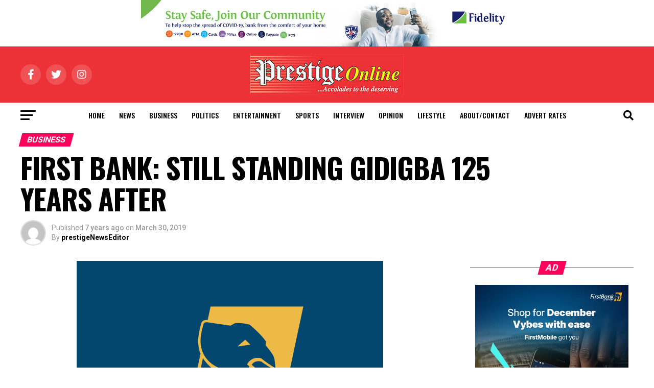

--- FILE ---
content_type: text/html; charset=UTF-8
request_url: https://www.prestigenewsonline.com/first-bank-still-standing-gidigba-125-years-after/
body_size: 25381
content:
<!DOCTYPE html>
<html lang="en-US">
<head>
<meta charset="UTF-8" >
<meta name="viewport" id="viewport" content="width=device-width, initial-scale=1.0, maximum-scale=5.0, minimum-scale=1.0, user-scalable=yes" />
<link rel="pingback" href="https://www.prestigenewsonline.com/xmlrpc.php" />
<meta property="og:type" content="article" />
					<meta property="og:image" content="https://www.prestigenewsonline.com/wp-content/uploads/2018/06/FirstBank_generic_square.png" />
		<meta name="twitter:image" content="https://www.prestigenewsonline.com/wp-content/uploads/2018/06/FirstBank_generic_square.png" />
	<meta property="og:url" content="https://www.prestigenewsonline.com/first-bank-still-standing-gidigba-125-years-after/" />
<meta property="og:title" content="FIRST BANK: STILL STANDING GIDIGBA 125 YEARS AFTER" />
<meta property="og:description" content=" BY ALEX OTTI This week marks the celebration of the 125th anniversary of the existence of the First Bank franchise in Nigeria. This stands the bank out as one of the earliest institutions established in West Africa, and obviously, one of the handful still in existence today. The bank began as the Bank of British [&hellip;]" />
<meta name="twitter:card" content="summary_large_image">
<meta name="twitter:url" content="https://www.prestigenewsonline.com/first-bank-still-standing-gidigba-125-years-after/">
<meta name="twitter:title" content="FIRST BANK: STILL STANDING GIDIGBA 125 YEARS AFTER">
<meta name="twitter:description" content=" BY ALEX OTTI This week marks the celebration of the 125th anniversary of the existence of the First Bank franchise in Nigeria. This stands the bank out as one of the earliest institutions established in West Africa, and obviously, one of the handful still in existence today. The bank began as the Bank of British [&hellip;]">
<script type="text/javascript">
/* <![CDATA[ */
(()=>{var e={};e.g=function(){if("object"==typeof globalThis)return globalThis;try{return this||new Function("return this")()}catch(e){if("object"==typeof window)return window}}(),function({ampUrl:n,isCustomizePreview:t,isAmpDevMode:r,noampQueryVarName:o,noampQueryVarValue:s,disabledStorageKey:i,mobileUserAgents:a,regexRegex:c}){if("undefined"==typeof sessionStorage)return;const d=new RegExp(c);if(!a.some((e=>{const n=e.match(d);return!(!n||!new RegExp(n[1],n[2]).test(navigator.userAgent))||navigator.userAgent.includes(e)})))return;e.g.addEventListener("DOMContentLoaded",(()=>{const e=document.getElementById("amp-mobile-version-switcher");if(!e)return;e.hidden=!1;const n=e.querySelector("a[href]");n&&n.addEventListener("click",(()=>{sessionStorage.removeItem(i)}))}));const g=r&&["paired-browsing-non-amp","paired-browsing-amp"].includes(window.name);if(sessionStorage.getItem(i)||t||g)return;const u=new URL(location.href),m=new URL(n);m.hash=u.hash,u.searchParams.has(o)&&s===u.searchParams.get(o)?sessionStorage.setItem(i,"1"):m.href!==u.href&&(window.stop(),location.replace(m.href))}({"ampUrl":"https:\/\/www.prestigenewsonline.com\/first-bank-still-standing-gidigba-125-years-after\/?amp=1","noampQueryVarName":"noamp","noampQueryVarValue":"mobile","disabledStorageKey":"amp_mobile_redirect_disabled","mobileUserAgents":["Mobile","Android","Silk\/","Kindle","BlackBerry","Opera Mini","Opera Mobi"],"regexRegex":"^\\\/((?:.|\\n)+)\\\/([i]*)$","isCustomizePreview":false,"isAmpDevMode":false})})();
/* ]]> */
</script>
<title>FIRST BANK: STILL STANDING GIDIGBA 125 YEARS AFTER &#8211; Prestige News</title>
<meta name='robots' content='max-image-preview:large' />
	<style>img:is([sizes="auto" i], [sizes^="auto," i]) { contain-intrinsic-size: 3000px 1500px }</style>
	<link rel='dns-prefetch' href='//www.prestigenewsonline.com' />
<link rel='dns-prefetch' href='//ajax.googleapis.com' />
<link rel='dns-prefetch' href='//fonts.googleapis.com' />
<link rel="alternate" type="application/rss+xml" title="Prestige News &raquo; Feed" href="https://www.prestigenewsonline.com/feed/" />
<link rel="alternate" type="application/rss+xml" title="Prestige News &raquo; Comments Feed" href="https://www.prestigenewsonline.com/comments/feed/" />
<link rel="alternate" type="application/rss+xml" title="Prestige News &raquo; FIRST BANK: STILL STANDING GIDIGBA 125 YEARS AFTER Comments Feed" href="https://www.prestigenewsonline.com/first-bank-still-standing-gidigba-125-years-after/feed/" />
<script type="text/javascript">
/* <![CDATA[ */
window._wpemojiSettings = {"baseUrl":"https:\/\/s.w.org\/images\/core\/emoji\/16.0.1\/72x72\/","ext":".png","svgUrl":"https:\/\/s.w.org\/images\/core\/emoji\/16.0.1\/svg\/","svgExt":".svg","source":{"concatemoji":"https:\/\/www.prestigenewsonline.com\/wp-includes\/js\/wp-emoji-release.min.js?ver=6.8.3"}};
/*! This file is auto-generated */
!function(s,n){var o,i,e;function c(e){try{var t={supportTests:e,timestamp:(new Date).valueOf()};sessionStorage.setItem(o,JSON.stringify(t))}catch(e){}}function p(e,t,n){e.clearRect(0,0,e.canvas.width,e.canvas.height),e.fillText(t,0,0);var t=new Uint32Array(e.getImageData(0,0,e.canvas.width,e.canvas.height).data),a=(e.clearRect(0,0,e.canvas.width,e.canvas.height),e.fillText(n,0,0),new Uint32Array(e.getImageData(0,0,e.canvas.width,e.canvas.height).data));return t.every(function(e,t){return e===a[t]})}function u(e,t){e.clearRect(0,0,e.canvas.width,e.canvas.height),e.fillText(t,0,0);for(var n=e.getImageData(16,16,1,1),a=0;a<n.data.length;a++)if(0!==n.data[a])return!1;return!0}function f(e,t,n,a){switch(t){case"flag":return n(e,"\ud83c\udff3\ufe0f\u200d\u26a7\ufe0f","\ud83c\udff3\ufe0f\u200b\u26a7\ufe0f")?!1:!n(e,"\ud83c\udde8\ud83c\uddf6","\ud83c\udde8\u200b\ud83c\uddf6")&&!n(e,"\ud83c\udff4\udb40\udc67\udb40\udc62\udb40\udc65\udb40\udc6e\udb40\udc67\udb40\udc7f","\ud83c\udff4\u200b\udb40\udc67\u200b\udb40\udc62\u200b\udb40\udc65\u200b\udb40\udc6e\u200b\udb40\udc67\u200b\udb40\udc7f");case"emoji":return!a(e,"\ud83e\udedf")}return!1}function g(e,t,n,a){var r="undefined"!=typeof WorkerGlobalScope&&self instanceof WorkerGlobalScope?new OffscreenCanvas(300,150):s.createElement("canvas"),o=r.getContext("2d",{willReadFrequently:!0}),i=(o.textBaseline="top",o.font="600 32px Arial",{});return e.forEach(function(e){i[e]=t(o,e,n,a)}),i}function t(e){var t=s.createElement("script");t.src=e,t.defer=!0,s.head.appendChild(t)}"undefined"!=typeof Promise&&(o="wpEmojiSettingsSupports",i=["flag","emoji"],n.supports={everything:!0,everythingExceptFlag:!0},e=new Promise(function(e){s.addEventListener("DOMContentLoaded",e,{once:!0})}),new Promise(function(t){var n=function(){try{var e=JSON.parse(sessionStorage.getItem(o));if("object"==typeof e&&"number"==typeof e.timestamp&&(new Date).valueOf()<e.timestamp+604800&&"object"==typeof e.supportTests)return e.supportTests}catch(e){}return null}();if(!n){if("undefined"!=typeof Worker&&"undefined"!=typeof OffscreenCanvas&&"undefined"!=typeof URL&&URL.createObjectURL&&"undefined"!=typeof Blob)try{var e="postMessage("+g.toString()+"("+[JSON.stringify(i),f.toString(),p.toString(),u.toString()].join(",")+"));",a=new Blob([e],{type:"text/javascript"}),r=new Worker(URL.createObjectURL(a),{name:"wpTestEmojiSupports"});return void(r.onmessage=function(e){c(n=e.data),r.terminate(),t(n)})}catch(e){}c(n=g(i,f,p,u))}t(n)}).then(function(e){for(var t in e)n.supports[t]=e[t],n.supports.everything=n.supports.everything&&n.supports[t],"flag"!==t&&(n.supports.everythingExceptFlag=n.supports.everythingExceptFlag&&n.supports[t]);n.supports.everythingExceptFlag=n.supports.everythingExceptFlag&&!n.supports.flag,n.DOMReady=!1,n.readyCallback=function(){n.DOMReady=!0}}).then(function(){return e}).then(function(){var e;n.supports.everything||(n.readyCallback(),(e=n.source||{}).concatemoji?t(e.concatemoji):e.wpemoji&&e.twemoji&&(t(e.twemoji),t(e.wpemoji)))}))}((window,document),window._wpemojiSettings);
/* ]]> */
</script>
<style id='wp-emoji-styles-inline-css' type='text/css'>

	img.wp-smiley, img.emoji {
		display: inline !important;
		border: none !important;
		box-shadow: none !important;
		height: 1em !important;
		width: 1em !important;
		margin: 0 0.07em !important;
		vertical-align: -0.1em !important;
		background: none !important;
		padding: 0 !important;
	}
</style>
<link rel='stylesheet' id='wp-block-library-css' href='https://www.prestigenewsonline.com/wp-includes/css/dist/block-library/style.min.css?ver=6.8.3' type='text/css' media='all' />
<style id='classic-theme-styles-inline-css' type='text/css'>
/*! This file is auto-generated */
.wp-block-button__link{color:#fff;background-color:#32373c;border-radius:9999px;box-shadow:none;text-decoration:none;padding:calc(.667em + 2px) calc(1.333em + 2px);font-size:1.125em}.wp-block-file__button{background:#32373c;color:#fff;text-decoration:none}
</style>
<style id='global-styles-inline-css' type='text/css'>
:root{--wp--preset--aspect-ratio--square: 1;--wp--preset--aspect-ratio--4-3: 4/3;--wp--preset--aspect-ratio--3-4: 3/4;--wp--preset--aspect-ratio--3-2: 3/2;--wp--preset--aspect-ratio--2-3: 2/3;--wp--preset--aspect-ratio--16-9: 16/9;--wp--preset--aspect-ratio--9-16: 9/16;--wp--preset--color--black: #000000;--wp--preset--color--cyan-bluish-gray: #abb8c3;--wp--preset--color--white: #ffffff;--wp--preset--color--pale-pink: #f78da7;--wp--preset--color--vivid-red: #cf2e2e;--wp--preset--color--luminous-vivid-orange: #ff6900;--wp--preset--color--luminous-vivid-amber: #fcb900;--wp--preset--color--light-green-cyan: #7bdcb5;--wp--preset--color--vivid-green-cyan: #00d084;--wp--preset--color--pale-cyan-blue: #8ed1fc;--wp--preset--color--vivid-cyan-blue: #0693e3;--wp--preset--color--vivid-purple: #9b51e0;--wp--preset--gradient--vivid-cyan-blue-to-vivid-purple: linear-gradient(135deg,rgba(6,147,227,1) 0%,rgb(155,81,224) 100%);--wp--preset--gradient--light-green-cyan-to-vivid-green-cyan: linear-gradient(135deg,rgb(122,220,180) 0%,rgb(0,208,130) 100%);--wp--preset--gradient--luminous-vivid-amber-to-luminous-vivid-orange: linear-gradient(135deg,rgba(252,185,0,1) 0%,rgba(255,105,0,1) 100%);--wp--preset--gradient--luminous-vivid-orange-to-vivid-red: linear-gradient(135deg,rgba(255,105,0,1) 0%,rgb(207,46,46) 100%);--wp--preset--gradient--very-light-gray-to-cyan-bluish-gray: linear-gradient(135deg,rgb(238,238,238) 0%,rgb(169,184,195) 100%);--wp--preset--gradient--cool-to-warm-spectrum: linear-gradient(135deg,rgb(74,234,220) 0%,rgb(151,120,209) 20%,rgb(207,42,186) 40%,rgb(238,44,130) 60%,rgb(251,105,98) 80%,rgb(254,248,76) 100%);--wp--preset--gradient--blush-light-purple: linear-gradient(135deg,rgb(255,206,236) 0%,rgb(152,150,240) 100%);--wp--preset--gradient--blush-bordeaux: linear-gradient(135deg,rgb(254,205,165) 0%,rgb(254,45,45) 50%,rgb(107,0,62) 100%);--wp--preset--gradient--luminous-dusk: linear-gradient(135deg,rgb(255,203,112) 0%,rgb(199,81,192) 50%,rgb(65,88,208) 100%);--wp--preset--gradient--pale-ocean: linear-gradient(135deg,rgb(255,245,203) 0%,rgb(182,227,212) 50%,rgb(51,167,181) 100%);--wp--preset--gradient--electric-grass: linear-gradient(135deg,rgb(202,248,128) 0%,rgb(113,206,126) 100%);--wp--preset--gradient--midnight: linear-gradient(135deg,rgb(2,3,129) 0%,rgb(40,116,252) 100%);--wp--preset--font-size--small: 13px;--wp--preset--font-size--medium: 20px;--wp--preset--font-size--large: 36px;--wp--preset--font-size--x-large: 42px;--wp--preset--spacing--20: 0.44rem;--wp--preset--spacing--30: 0.67rem;--wp--preset--spacing--40: 1rem;--wp--preset--spacing--50: 1.5rem;--wp--preset--spacing--60: 2.25rem;--wp--preset--spacing--70: 3.38rem;--wp--preset--spacing--80: 5.06rem;--wp--preset--shadow--natural: 6px 6px 9px rgba(0, 0, 0, 0.2);--wp--preset--shadow--deep: 12px 12px 50px rgba(0, 0, 0, 0.4);--wp--preset--shadow--sharp: 6px 6px 0px rgba(0, 0, 0, 0.2);--wp--preset--shadow--outlined: 6px 6px 0px -3px rgba(255, 255, 255, 1), 6px 6px rgba(0, 0, 0, 1);--wp--preset--shadow--crisp: 6px 6px 0px rgba(0, 0, 0, 1);}:where(.is-layout-flex){gap: 0.5em;}:where(.is-layout-grid){gap: 0.5em;}body .is-layout-flex{display: flex;}.is-layout-flex{flex-wrap: wrap;align-items: center;}.is-layout-flex > :is(*, div){margin: 0;}body .is-layout-grid{display: grid;}.is-layout-grid > :is(*, div){margin: 0;}:where(.wp-block-columns.is-layout-flex){gap: 2em;}:where(.wp-block-columns.is-layout-grid){gap: 2em;}:where(.wp-block-post-template.is-layout-flex){gap: 1.25em;}:where(.wp-block-post-template.is-layout-grid){gap: 1.25em;}.has-black-color{color: var(--wp--preset--color--black) !important;}.has-cyan-bluish-gray-color{color: var(--wp--preset--color--cyan-bluish-gray) !important;}.has-white-color{color: var(--wp--preset--color--white) !important;}.has-pale-pink-color{color: var(--wp--preset--color--pale-pink) !important;}.has-vivid-red-color{color: var(--wp--preset--color--vivid-red) !important;}.has-luminous-vivid-orange-color{color: var(--wp--preset--color--luminous-vivid-orange) !important;}.has-luminous-vivid-amber-color{color: var(--wp--preset--color--luminous-vivid-amber) !important;}.has-light-green-cyan-color{color: var(--wp--preset--color--light-green-cyan) !important;}.has-vivid-green-cyan-color{color: var(--wp--preset--color--vivid-green-cyan) !important;}.has-pale-cyan-blue-color{color: var(--wp--preset--color--pale-cyan-blue) !important;}.has-vivid-cyan-blue-color{color: var(--wp--preset--color--vivid-cyan-blue) !important;}.has-vivid-purple-color{color: var(--wp--preset--color--vivid-purple) !important;}.has-black-background-color{background-color: var(--wp--preset--color--black) !important;}.has-cyan-bluish-gray-background-color{background-color: var(--wp--preset--color--cyan-bluish-gray) !important;}.has-white-background-color{background-color: var(--wp--preset--color--white) !important;}.has-pale-pink-background-color{background-color: var(--wp--preset--color--pale-pink) !important;}.has-vivid-red-background-color{background-color: var(--wp--preset--color--vivid-red) !important;}.has-luminous-vivid-orange-background-color{background-color: var(--wp--preset--color--luminous-vivid-orange) !important;}.has-luminous-vivid-amber-background-color{background-color: var(--wp--preset--color--luminous-vivid-amber) !important;}.has-light-green-cyan-background-color{background-color: var(--wp--preset--color--light-green-cyan) !important;}.has-vivid-green-cyan-background-color{background-color: var(--wp--preset--color--vivid-green-cyan) !important;}.has-pale-cyan-blue-background-color{background-color: var(--wp--preset--color--pale-cyan-blue) !important;}.has-vivid-cyan-blue-background-color{background-color: var(--wp--preset--color--vivid-cyan-blue) !important;}.has-vivid-purple-background-color{background-color: var(--wp--preset--color--vivid-purple) !important;}.has-black-border-color{border-color: var(--wp--preset--color--black) !important;}.has-cyan-bluish-gray-border-color{border-color: var(--wp--preset--color--cyan-bluish-gray) !important;}.has-white-border-color{border-color: var(--wp--preset--color--white) !important;}.has-pale-pink-border-color{border-color: var(--wp--preset--color--pale-pink) !important;}.has-vivid-red-border-color{border-color: var(--wp--preset--color--vivid-red) !important;}.has-luminous-vivid-orange-border-color{border-color: var(--wp--preset--color--luminous-vivid-orange) !important;}.has-luminous-vivid-amber-border-color{border-color: var(--wp--preset--color--luminous-vivid-amber) !important;}.has-light-green-cyan-border-color{border-color: var(--wp--preset--color--light-green-cyan) !important;}.has-vivid-green-cyan-border-color{border-color: var(--wp--preset--color--vivid-green-cyan) !important;}.has-pale-cyan-blue-border-color{border-color: var(--wp--preset--color--pale-cyan-blue) !important;}.has-vivid-cyan-blue-border-color{border-color: var(--wp--preset--color--vivid-cyan-blue) !important;}.has-vivid-purple-border-color{border-color: var(--wp--preset--color--vivid-purple) !important;}.has-vivid-cyan-blue-to-vivid-purple-gradient-background{background: var(--wp--preset--gradient--vivid-cyan-blue-to-vivid-purple) !important;}.has-light-green-cyan-to-vivid-green-cyan-gradient-background{background: var(--wp--preset--gradient--light-green-cyan-to-vivid-green-cyan) !important;}.has-luminous-vivid-amber-to-luminous-vivid-orange-gradient-background{background: var(--wp--preset--gradient--luminous-vivid-amber-to-luminous-vivid-orange) !important;}.has-luminous-vivid-orange-to-vivid-red-gradient-background{background: var(--wp--preset--gradient--luminous-vivid-orange-to-vivid-red) !important;}.has-very-light-gray-to-cyan-bluish-gray-gradient-background{background: var(--wp--preset--gradient--very-light-gray-to-cyan-bluish-gray) !important;}.has-cool-to-warm-spectrum-gradient-background{background: var(--wp--preset--gradient--cool-to-warm-spectrum) !important;}.has-blush-light-purple-gradient-background{background: var(--wp--preset--gradient--blush-light-purple) !important;}.has-blush-bordeaux-gradient-background{background: var(--wp--preset--gradient--blush-bordeaux) !important;}.has-luminous-dusk-gradient-background{background: var(--wp--preset--gradient--luminous-dusk) !important;}.has-pale-ocean-gradient-background{background: var(--wp--preset--gradient--pale-ocean) !important;}.has-electric-grass-gradient-background{background: var(--wp--preset--gradient--electric-grass) !important;}.has-midnight-gradient-background{background: var(--wp--preset--gradient--midnight) !important;}.has-small-font-size{font-size: var(--wp--preset--font-size--small) !important;}.has-medium-font-size{font-size: var(--wp--preset--font-size--medium) !important;}.has-large-font-size{font-size: var(--wp--preset--font-size--large) !important;}.has-x-large-font-size{font-size: var(--wp--preset--font-size--x-large) !important;}
:where(.wp-block-post-template.is-layout-flex){gap: 1.25em;}:where(.wp-block-post-template.is-layout-grid){gap: 1.25em;}
:where(.wp-block-columns.is-layout-flex){gap: 2em;}:where(.wp-block-columns.is-layout-grid){gap: 2em;}
:root :where(.wp-block-pullquote){font-size: 1.5em;line-height: 1.6;}
</style>
<link rel='stylesheet' id='ql-jquery-ui-css' href='//ajax.googleapis.com/ajax/libs/jqueryui/1.12.1/themes/smoothness/jquery-ui.css?ver=6.8.3' type='text/css' media='all' />
<link rel='stylesheet' id='mvp-custom-style-css' href='https://www.prestigenewsonline.com/wp-content/themes/zox-news/style.css?ver=6.8.3' type='text/css' media='all' />
<style id='mvp-custom-style-inline-css' type='text/css'>


#mvp-wallpaper {
	background: url() no-repeat 50% 0;
	}

#mvp-foot-copy a {
	color: #0be6af;
	}

#mvp-content-main p a,
#mvp-content-main ul a,
#mvp-content-main ol a,
.mvp-post-add-main p a,
.mvp-post-add-main ul a,
.mvp-post-add-main ol a {
	box-shadow: inset 0 -4px 0 #0be6af;
	}

#mvp-content-main p a:hover,
#mvp-content-main ul a:hover,
#mvp-content-main ol a:hover,
.mvp-post-add-main p a:hover,
.mvp-post-add-main ul a:hover,
.mvp-post-add-main ol a:hover {
	background: #0be6af;
	}

a,
a:visited,
.post-info-name a,
.woocommerce .woocommerce-breadcrumb a {
	color: #ff005b;
	}

#mvp-side-wrap a:hover {
	color: #ff005b;
	}

.mvp-fly-top:hover,
.mvp-vid-box-wrap,
ul.mvp-soc-mob-list li.mvp-soc-mob-com {
	background: #f70029;
	}

nav.mvp-fly-nav-menu ul li.menu-item-has-children:after,
.mvp-feat1-left-wrap span.mvp-cd-cat,
.mvp-widget-feat1-top-story span.mvp-cd-cat,
.mvp-widget-feat2-left-cont span.mvp-cd-cat,
.mvp-widget-dark-feat span.mvp-cd-cat,
.mvp-widget-dark-sub span.mvp-cd-cat,
.mvp-vid-wide-text span.mvp-cd-cat,
.mvp-feat2-top-text span.mvp-cd-cat,
.mvp-feat3-main-story span.mvp-cd-cat,
.mvp-feat3-sub-text span.mvp-cd-cat,
.mvp-feat4-main-text span.mvp-cd-cat,
.woocommerce-message:before,
.woocommerce-info:before,
.woocommerce-message:before {
	color: #f70029;
	}

#searchform input,
.mvp-authors-name {
	border-bottom: 1px solid #f70029;
	}

.mvp-fly-top:hover {
	border-top: 1px solid #f70029;
	border-left: 1px solid #f70029;
	border-bottom: 1px solid #f70029;
	}

.woocommerce .widget_price_filter .ui-slider .ui-slider-handle,
.woocommerce #respond input#submit.alt,
.woocommerce a.button.alt,
.woocommerce button.button.alt,
.woocommerce input.button.alt,
.woocommerce #respond input#submit.alt:hover,
.woocommerce a.button.alt:hover,
.woocommerce button.button.alt:hover,
.woocommerce input.button.alt:hover {
	background-color: #f70029;
	}

.woocommerce-error,
.woocommerce-info,
.woocommerce-message {
	border-top-color: #f70029;
	}

ul.mvp-feat1-list-buts li.active span.mvp-feat1-list-but,
span.mvp-widget-home-title,
span.mvp-post-cat,
span.mvp-feat1-pop-head {
	background: #ff005b;
	}

.woocommerce span.onsale {
	background-color: #ff005b;
	}

.mvp-widget-feat2-side-more-but,
.woocommerce .star-rating span:before,
span.mvp-prev-next-label,
.mvp-cat-date-wrap .sticky {
	color: #ff005b !important;
	}

#mvp-main-nav-top,
#mvp-fly-wrap,
.mvp-soc-mob-right,
#mvp-main-nav-small-cont {
	background: #000000;
	}

#mvp-main-nav-small .mvp-fly-but-wrap span,
#mvp-main-nav-small .mvp-search-but-wrap span,
.mvp-nav-top-left .mvp-fly-but-wrap span,
#mvp-fly-wrap .mvp-fly-but-wrap span {
	background: #555555;
	}

.mvp-nav-top-right .mvp-nav-search-but,
span.mvp-fly-soc-head,
.mvp-soc-mob-right i,
#mvp-main-nav-small span.mvp-nav-search-but,
#mvp-main-nav-small .mvp-nav-menu ul li a  {
	color: #555555;
	}

#mvp-main-nav-small .mvp-nav-menu ul li.menu-item-has-children a:after {
	border-color: #555555 transparent transparent transparent;
	}

#mvp-nav-top-wrap span.mvp-nav-search-but:hover,
#mvp-main-nav-small span.mvp-nav-search-but:hover {
	color: #0be6af;
	}

#mvp-nav-top-wrap .mvp-fly-but-wrap:hover span,
#mvp-main-nav-small .mvp-fly-but-wrap:hover span,
span.mvp-woo-cart-num:hover {
	background: #0be6af;
	}

#mvp-main-nav-bot-cont {
	background: #ffffff;
	}

#mvp-nav-bot-wrap .mvp-fly-but-wrap span,
#mvp-nav-bot-wrap .mvp-search-but-wrap span {
	background: #000000;
	}

#mvp-nav-bot-wrap span.mvp-nav-search-but,
#mvp-nav-bot-wrap .mvp-nav-menu ul li a {
	color: #000000;
	}

#mvp-nav-bot-wrap .mvp-nav-menu ul li.menu-item-has-children a:after {
	border-color: #000000 transparent transparent transparent;
	}

.mvp-nav-menu ul li:hover a {
	border-bottom: 5px solid #0be6af;
	}

#mvp-nav-bot-wrap .mvp-fly-but-wrap:hover span {
	background: #0be6af;
	}

#mvp-nav-bot-wrap span.mvp-nav-search-but:hover {
	color: #0be6af;
	}

body,
.mvp-feat1-feat-text p,
.mvp-feat2-top-text p,
.mvp-feat3-main-text p,
.mvp-feat3-sub-text p,
#searchform input,
.mvp-author-info-text,
span.mvp-post-excerpt,
.mvp-nav-menu ul li ul.sub-menu li a,
nav.mvp-fly-nav-menu ul li a,
.mvp-ad-label,
span.mvp-feat-caption,
.mvp-post-tags a,
.mvp-post-tags a:visited,
span.mvp-author-box-name a,
#mvp-author-box-text p,
.mvp-post-gallery-text p,
ul.mvp-soc-mob-list li span,
#comments,
h3#reply-title,
h2.comments,
#mvp-foot-copy p,
span.mvp-fly-soc-head,
.mvp-post-tags-header,
span.mvp-prev-next-label,
span.mvp-post-add-link-but,
#mvp-comments-button a,
#mvp-comments-button span.mvp-comment-but-text,
.woocommerce ul.product_list_widget span.product-title,
.woocommerce ul.product_list_widget li a,
.woocommerce #reviews #comments ol.commentlist li .comment-text p.meta,
.woocommerce div.product p.price,
.woocommerce div.product p.price ins,
.woocommerce div.product p.price del,
.woocommerce ul.products li.product .price del,
.woocommerce ul.products li.product .price ins,
.woocommerce ul.products li.product .price,
.woocommerce #respond input#submit,
.woocommerce a.button,
.woocommerce button.button,
.woocommerce input.button,
.woocommerce .widget_price_filter .price_slider_amount .button,
.woocommerce span.onsale,
.woocommerce-review-link,
#woo-content p.woocommerce-result-count,
.woocommerce div.product .woocommerce-tabs ul.tabs li a,
a.mvp-inf-more-but,
span.mvp-cont-read-but,
span.mvp-cd-cat,
span.mvp-cd-date,
.mvp-feat4-main-text p,
span.mvp-woo-cart-num,
span.mvp-widget-home-title2,
.wp-caption,
#mvp-content-main p.wp-caption-text,
.gallery-caption,
.mvp-post-add-main p.wp-caption-text,
#bbpress-forums,
#bbpress-forums p,
.protected-post-form input,
#mvp-feat6-text p {
	font-family: 'Roboto', sans-serif;
	font-display: swap;
	}

.mvp-blog-story-text p,
span.mvp-author-page-desc,
#mvp-404 p,
.mvp-widget-feat1-bot-text p,
.mvp-widget-feat2-left-text p,
.mvp-flex-story-text p,
.mvp-search-text p,
#mvp-content-main p,
.mvp-post-add-main p,
#mvp-content-main ul li,
#mvp-content-main ol li,
.rwp-summary,
.rwp-u-review__comment,
.mvp-feat5-mid-main-text p,
.mvp-feat5-small-main-text p,
#mvp-content-main .wp-block-button__link,
.wp-block-audio figcaption,
.wp-block-video figcaption,
.wp-block-embed figcaption,
.wp-block-verse pre,
pre.wp-block-verse {
	font-family: 'PT Serif', sans-serif;
	font-display: swap;
	}

.mvp-nav-menu ul li a,
#mvp-foot-menu ul li a {
	font-family: 'Oswald', sans-serif;
	font-display: swap;
	}


.mvp-feat1-sub-text h2,
.mvp-feat1-pop-text h2,
.mvp-feat1-list-text h2,
.mvp-widget-feat1-top-text h2,
.mvp-widget-feat1-bot-text h2,
.mvp-widget-dark-feat-text h2,
.mvp-widget-dark-sub-text h2,
.mvp-widget-feat2-left-text h2,
.mvp-widget-feat2-right-text h2,
.mvp-blog-story-text h2,
.mvp-flex-story-text h2,
.mvp-vid-wide-more-text p,
.mvp-prev-next-text p,
.mvp-related-text,
.mvp-post-more-text p,
h2.mvp-authors-latest a,
.mvp-feat2-bot-text h2,
.mvp-feat3-sub-text h2,
.mvp-feat3-main-text h2,
.mvp-feat4-main-text h2,
.mvp-feat5-text h2,
.mvp-feat5-mid-main-text h2,
.mvp-feat5-small-main-text h2,
.mvp-feat5-mid-sub-text h2,
#mvp-feat6-text h2,
.alp-related-posts-wrapper .alp-related-post .post-title {
	font-family: 'Oswald', sans-serif;
	font-display: swap;
	}

.mvp-feat2-top-text h2,
.mvp-feat1-feat-text h2,
h1.mvp-post-title,
h1.mvp-post-title-wide,
.mvp-drop-nav-title h4,
#mvp-content-main blockquote p,
.mvp-post-add-main blockquote p,
#mvp-content-main p.has-large-font-size,
#mvp-404 h1,
#woo-content h1.page-title,
.woocommerce div.product .product_title,
.woocommerce ul.products li.product h3,
.alp-related-posts .current .post-title {
	font-family: 'Oswald', sans-serif;
	font-display: swap;
	}

span.mvp-feat1-pop-head,
.mvp-feat1-pop-text:before,
span.mvp-feat1-list-but,
span.mvp-widget-home-title,
.mvp-widget-feat2-side-more,
span.mvp-post-cat,
span.mvp-page-head,
h1.mvp-author-top-head,
.mvp-authors-name,
#mvp-content-main h1,
#mvp-content-main h2,
#mvp-content-main h3,
#mvp-content-main h4,
#mvp-content-main h5,
#mvp-content-main h6,
.woocommerce .related h2,
.woocommerce div.product .woocommerce-tabs .panel h2,
.woocommerce div.product .product_title,
.mvp-feat5-side-list .mvp-feat1-list-img:after {
	font-family: 'Roboto', sans-serif;
	font-display: swap;
	}

	

	.mvp-nav-links {
		display: none;
		}
		

	.alp-advert {
		display: none;
	}
	.alp-related-posts-wrapper .alp-related-posts .current {
		margin: 0 0 10px;
	}
		

 	#mvp-main-nav-top {

background-color: rgb(236, 50, 55);

}

[class*="media_image"] {
  text-align: center;
}
		
</style>
<link rel='stylesheet' id='mvp-reset-css' href='https://www.prestigenewsonline.com/wp-content/themes/zox-news/css/reset.css?ver=6.8.3' type='text/css' media='all' />
<link rel='stylesheet' id='fontawesome-css' href='https://www.prestigenewsonline.com/wp-content/themes/zox-news/font-awesome/css/all.css?ver=6.8.3' type='text/css' media='all' />
<link crossorigin="anonymous" rel='stylesheet' id='mvp-fonts-css' href='//fonts.googleapis.com/css?family=Roboto%3A300%2C400%2C700%2C900%7COswald%3A400%2C700%7CAdvent+Pro%3A700%7COpen+Sans%3A700%7CAnton%3A400Oswald%3A100%2C200%2C300%2C400%2C500%2C600%2C700%2C800%2C900%7COswald%3A100%2C200%2C300%2C400%2C500%2C600%2C700%2C800%2C900%7CRoboto%3A100%2C200%2C300%2C400%2C500%2C600%2C700%2C800%2C900%7CRoboto%3A100%2C200%2C300%2C400%2C500%2C600%2C700%2C800%2C900%7CPT+Serif%3A100%2C200%2C300%2C400%2C500%2C600%2C700%2C800%2C900%7COswald%3A100%2C200%2C300%2C400%2C500%2C600%2C700%2C800%2C900%26subset%3Dlatin%2Clatin-ext%2Ccyrillic%2Ccyrillic-ext%2Cgreek-ext%2Cgreek%2Cvietnamese%26display%3Dswap' type='text/css' media='all' />
<link rel='stylesheet' id='mvp-media-queries-css' href='https://www.prestigenewsonline.com/wp-content/themes/zox-news/css/media-queries.css?ver=6.8.3' type='text/css' media='all' />
<script type="text/javascript" src="https://www.prestigenewsonline.com/wp-includes/js/jquery/jquery.min.js?ver=3.7.1" id="jquery-core-js"></script>
<script type="text/javascript" src="https://www.prestigenewsonline.com/wp-includes/js/jquery/jquery-migrate.min.js?ver=3.4.1" id="jquery-migrate-js"></script>
<link rel="https://api.w.org/" href="https://www.prestigenewsonline.com/wp-json/" /><link rel="alternate" title="JSON" type="application/json" href="https://www.prestigenewsonline.com/wp-json/wp/v2/posts/10787" /><link rel="EditURI" type="application/rsd+xml" title="RSD" href="https://www.prestigenewsonline.com/xmlrpc.php?rsd" />

<link rel="canonical" href="https://www.prestigenewsonline.com/first-bank-still-standing-gidigba-125-years-after/" />
<link rel='shortlink' href='https://www.prestigenewsonline.com/?p=10787' />
<link rel="alternate" title="oEmbed (JSON)" type="application/json+oembed" href="https://www.prestigenewsonline.com/wp-json/oembed/1.0/embed?url=https%3A%2F%2Fwww.prestigenewsonline.com%2Ffirst-bank-still-standing-gidigba-125-years-after%2F" />
<link rel="alternate" title="oEmbed (XML)" type="text/xml+oembed" href="https://www.prestigenewsonline.com/wp-json/oembed/1.0/embed?url=https%3A%2F%2Fwww.prestigenewsonline.com%2Ffirst-bank-still-standing-gidigba-125-years-after%2F&#038;format=xml" />
<link rel="alternate" type="text/html" media="only screen and (max-width: 640px)" href="https://www.prestigenewsonline.com/first-bank-still-standing-gidigba-125-years-after/?amp=1"><link rel="amphtml" href="https://www.prestigenewsonline.com/first-bank-still-standing-gidigba-125-years-after/?amp=1"><style>#amp-mobile-version-switcher{left:0;position:absolute;width:100%;z-index:100}#amp-mobile-version-switcher>a{background-color:#444;border:0;color:#eaeaea;display:block;font-family:-apple-system,BlinkMacSystemFont,Segoe UI,Roboto,Oxygen-Sans,Ubuntu,Cantarell,Helvetica Neue,sans-serif;font-size:16px;font-weight:600;padding:15px 0;text-align:center;-webkit-text-decoration:none;text-decoration:none}#amp-mobile-version-switcher>a:active,#amp-mobile-version-switcher>a:focus,#amp-mobile-version-switcher>a:hover{-webkit-text-decoration:underline;text-decoration:underline}</style></head>
<body class="wp-singular post-template-default single single-post postid-10787 single-format-standard wp-embed-responsive wp-theme-zox-news">
	<div id="mvp-fly-wrap">
	<div id="mvp-fly-menu-top" class="left relative">
		<div class="mvp-fly-top-out left relative">
			<div class="mvp-fly-top-in">
				<div id="mvp-fly-logo" class="left relative">
											<a href="https://www.prestigenewsonline.com/"><img src="https://www.prestigenewsonline.com/wp-content/uploads/2023/11/Prestige-Online-logo.jpeg" alt="Prestige News" data-rjs="2" /></a>
									</div><!--mvp-fly-logo-->
			</div><!--mvp-fly-top-in-->
			<div class="mvp-fly-but-wrap mvp-fly-but-menu mvp-fly-but-click">
				<span></span>
				<span></span>
				<span></span>
				<span></span>
			</div><!--mvp-fly-but-wrap-->
		</div><!--mvp-fly-top-out-->
	</div><!--mvp-fly-menu-top-->
	<div id="mvp-fly-menu-wrap">
		<nav class="mvp-fly-nav-menu left relative">
			<div class="menu"><ul>
<li class="page_item page-item-10681"><a href="https://www.prestigenewsonline.com/9000-woman-to-carry-their-miracle-babies-at-harvest-of-babies-2019-conference/"> 9000 woman to carry their miracle babies at “harvest of babies” 2019 conference</a></li>
<li class="page_item page-item-5"><a href="https://www.prestigenewsonline.com/aboutcontact/">About/Contact</a></li>
<li class="page_item page-item-13069"><a href="https://www.prestigenewsonline.com/advert/">Advert</a></li>
<li class="page_item page-item-8"><a href="https://www.prestigenewsonline.com/advert-rates/">Advert Rates</a></li>
<li class="page_item page-item-15061"><a href="https://www.prestigenewsonline.com/covid-19-firstbank-donates-1billion-naira-reiterates-its-commitment-to-the-safety-of-all-nigerians/">COVID 19: FIRSTBANK DONATES 1BILLION NAIRA, REITERATES ITS COMMITMENT TO THE SAFETY OF ALL NIGERIANS</a></li>
<li class="page_item page-item-15974"><a href="https://www.prestigenewsonline.com/covid-19-idl-donates-relief-materials-to-lagos-state-govt/">COVID-19: IDL Donates Relief Materials To Lagos State Govt</a></li>
<li class="page_item page-item-10"><a href="https://www.prestigenewsonline.com/">Home</a></li>
<li class="page_item page-item-2"><a href="https://www.prestigenewsonline.com/sample-page/">Sample Page</a></li>
<li class="page_item page-item-147"><a href="https://www.prestigenewsonline.com/sports/">SPORTS</a></li>
</ul></div>
		</nav>
	</div><!--mvp-fly-menu-wrap-->
	<div id="mvp-fly-soc-wrap">
		<span class="mvp-fly-soc-head">Connect with us</span>
		<ul class="mvp-fly-soc-list left relative">
							<li><a href="#" target="_blank" class="fab fa-facebook-f"></a></li>
										<li><a href="#" target="_blank" class="fab fa-twitter"></a></li>
										<li><a href="#" target="_blank" class="fab fa-pinterest-p"></a></li>
										<li><a href="#" target="_blank" class="fab fa-instagram"></a></li>
																<li><a href="#" target="_blank" class="fab fa-linkedin"></a></li>
								</ul>
	</div><!--mvp-fly-soc-wrap-->
</div><!--mvp-fly-wrap-->	<div id="mvp-site" class="left relative">
		<div id="mvp-search-wrap">
			<div id="mvp-search-box">
				<form method="get" id="searchform" action="https://www.prestigenewsonline.com/">
	<input type="text" name="s" id="s" value="Search" onfocus='if (this.value == "Search") { this.value = ""; }' onblur='if (this.value == "") { this.value = "Search"; }' />
	<input type="hidden" id="searchsubmit" value="Search" />
</form>			</div><!--mvp-search-box-->
			<div class="mvp-search-but-wrap mvp-search-click">
				<span></span>
				<span></span>
			</div><!--mvp-search-but-wrap-->
		</div><!--mvp-search-wrap-->
				<div id="mvp-site-wall" class="left relative">
											<div id="mvp-leader-wrap">
					<a href="https://digital.fidelitybank.ng/accountopening/#/" target="_blank"> <img src="https://www.prestigenewsonline.com/wp-content/uploads/2021/07/E-banking-1456x180-1.jpg" style="width:728px; height:auto; border:0px;" alt="Ad" /> </a>				</div><!--mvp-leader-wrap-->
										<div id="mvp-site-main" class="left relative">
			<header id="mvp-main-head-wrap" class="left relative">
									<nav id="mvp-main-nav-wrap" class="left relative">
						<div id="mvp-main-nav-top" class="left relative">
							<div class="mvp-main-box">
								<div id="mvp-nav-top-wrap" class="left relative">
									<div class="mvp-nav-top-right-out left relative">
										<div class="mvp-nav-top-right-in">
											<div class="mvp-nav-top-cont left relative">
												<div class="mvp-nav-top-left-out relative">
													<div class="mvp-nav-top-left">
														<div class="mvp-nav-soc-wrap">
																															<a href="#" target="_blank"><span class="mvp-nav-soc-but fab fa-facebook-f"></span></a>
																																														<a href="#" target="_blank"><span class="mvp-nav-soc-but fab fa-twitter"></span></a>
																																														<a href="#" target="_blank"><span class="mvp-nav-soc-but fab fa-instagram"></span></a>
																																												</div><!--mvp-nav-soc-wrap-->
														<div class="mvp-fly-but-wrap mvp-fly-but-click left relative">
															<span></span>
															<span></span>
															<span></span>
															<span></span>
														</div><!--mvp-fly-but-wrap-->
													</div><!--mvp-nav-top-left-->
													<div class="mvp-nav-top-left-in">
														<div class="mvp-nav-top-mid left relative" itemscope itemtype="http://schema.org/Organization">
																															<a class="mvp-nav-logo-reg" itemprop="url" href="https://www.prestigenewsonline.com/"><img itemprop="logo" src="https://www.prestigenewsonline.com/wp-content/uploads/2023/11/Prestige-Online-logo.jpeg" alt="Prestige News" data-rjs="2" /></a>
																																														<a class="mvp-nav-logo-small" href="https://www.prestigenewsonline.com/"><img src="https://www.prestigenewsonline.com/wp-content/uploads/2023/11/Prestige-Online-logo.jpeg" alt="Prestige News" data-rjs="2" /></a>
																																														<h2 class="mvp-logo-title">Prestige News</h2>
																																														<div class="mvp-drop-nav-title left">
																	<h4>FIRST BANK: STILL STANDING GIDIGBA 125 YEARS AFTER</h4>
																</div><!--mvp-drop-nav-title-->
																													</div><!--mvp-nav-top-mid-->
													</div><!--mvp-nav-top-left-in-->
												</div><!--mvp-nav-top-left-out-->
											</div><!--mvp-nav-top-cont-->
										</div><!--mvp-nav-top-right-in-->
										<div class="mvp-nav-top-right">
																						<span class="mvp-nav-search-but fa fa-search fa-2 mvp-search-click"></span>
										</div><!--mvp-nav-top-right-->
									</div><!--mvp-nav-top-right-out-->
								</div><!--mvp-nav-top-wrap-->
							</div><!--mvp-main-box-->
						</div><!--mvp-main-nav-top-->
						<div id="mvp-main-nav-bot" class="left relative">
							<div id="mvp-main-nav-bot-cont" class="left">
								<div class="mvp-main-box">
									<div id="mvp-nav-bot-wrap" class="left">
										<div class="mvp-nav-bot-right-out left">
											<div class="mvp-nav-bot-right-in">
												<div class="mvp-nav-bot-cont left">
													<div class="mvp-nav-bot-left-out">
														<div class="mvp-nav-bot-left left relative">
															<div class="mvp-fly-but-wrap mvp-fly-but-click left relative">
																<span></span>
																<span></span>
																<span></span>
																<span></span>
															</div><!--mvp-fly-but-wrap-->
														</div><!--mvp-nav-bot-left-->
														<div class="mvp-nav-bot-left-in">
															<div class="mvp-nav-menu left">
																<div class="menu-main-container"><ul id="menu-main" class="menu"><li id="menu-item-13" class="menu-item menu-item-type-post_type menu-item-object-page menu-item-home menu-item-13"><a href="https://www.prestigenewsonline.com/">Home</a></li>
<li id="menu-item-18" class="menu-item menu-item-type-taxonomy menu-item-object-category current-post-ancestor current-menu-parent current-post-parent menu-item-18 mvp-mega-dropdown"><a href="https://www.prestigenewsonline.com/category/news/">news</a><div class="mvp-mega-dropdown"><div class="mvp-main-box"><ul class="mvp-mega-list"><li><a href="https://www.prestigenewsonline.com/ngx-confirms-listing-of-3-156-billion-uba-shares-deepening-liquidity-market-capitalisation/"><div class="mvp-mega-img"><img width="400" height="240" src="https://www.prestigenewsonline.com/wp-content/uploads/2026/01/image002-400x240.jpg" class="attachment-mvp-mid-thumb size-mvp-mid-thumb wp-post-image" alt="" decoding="async" loading="lazy" srcset="https://www.prestigenewsonline.com/wp-content/uploads/2026/01/image002-400x240.jpg 400w, https://www.prestigenewsonline.com/wp-content/uploads/2026/01/image002-590x354.jpg 590w" sizes="auto, (max-width: 400px) 100vw, 400px" /></div><p>NGX Confirms Listing of 3.156 Billion UBA Shares, Deepening Liquidity, Market Capitalisation</p></a></li><li><a href="https://www.prestigenewsonline.com/glo-energises-mobile-gaming-with-unveiling-of-travel-saga/"><div class="mvp-mega-img"><img width="400" height="240" src="https://www.prestigenewsonline.com/wp-content/uploads/2025/08/Glo-Logo-400x240.jpeg" class="attachment-mvp-mid-thumb size-mvp-mid-thumb wp-post-image" alt="Glo Logo" decoding="async" loading="lazy" srcset="https://www.prestigenewsonline.com/wp-content/uploads/2025/08/Glo-Logo-400x240.jpeg 400w, https://www.prestigenewsonline.com/wp-content/uploads/2025/08/Glo-Logo-590x354.jpeg 590w" sizes="auto, (max-width: 400px) 100vw, 400px" /></div><p>Glo energises Mobile Gaming with unveiling of Travel Saga</p></a></li><li><a href="https://www.prestigenewsonline.com/over-2000-volunteers-unite-for-a-nationwide-beach-and-environmental-cleanup-effort/"><div class="mvp-mega-img"><img width="400" height="240" src="https://www.prestigenewsonline.com/wp-content/uploads/2026/01/IMG-20260113-WA0100-400x240.jpg" class="attachment-mvp-mid-thumb size-mvp-mid-thumb wp-post-image" alt="" decoding="async" loading="lazy" srcset="https://www.prestigenewsonline.com/wp-content/uploads/2026/01/IMG-20260113-WA0100-400x240.jpg 400w, https://www.prestigenewsonline.com/wp-content/uploads/2026/01/IMG-20260113-WA0100-1000x600.jpg 1000w, https://www.prestigenewsonline.com/wp-content/uploads/2026/01/IMG-20260113-WA0100-590x354.jpg 590w" sizes="auto, (max-width: 400px) 100vw, 400px" /></div><p>Over 2,000 Volunteers Unite for a Nationwide Beach and Environmental Cleanup Effort</p></a></li><li><a href="https://www.prestigenewsonline.com/portable-arraigned-in-court-over-car-theft-assault-remanded-in-custody/"><div class="mvp-mega-img"><img width="400" height="240" src="https://www.prestigenewsonline.com/wp-content/uploads/2026/01/Portable-400x240.jpg" class="attachment-mvp-mid-thumb size-mvp-mid-thumb wp-post-image" alt="" decoding="async" loading="lazy" srcset="https://www.prestigenewsonline.com/wp-content/uploads/2026/01/Portable-400x240.jpg 400w, https://www.prestigenewsonline.com/wp-content/uploads/2026/01/Portable-590x354.jpg 590w" sizes="auto, (max-width: 400px) 100vw, 400px" /></div><p>&#8220;Portable&#8221; arraigned in court over car theft, assault; remanded in custody</p></a></li><li><a href="https://www.prestigenewsonline.com/fidelity-bank-supports-quality-education-delivery-in-makoko/"><div class="mvp-mega-img"><img width="400" height="240" src="https://www.prestigenewsonline.com/wp-content/uploads/2026/01/IMG-20260112-WA0024-400x240.jpg" class="attachment-mvp-mid-thumb size-mvp-mid-thumb wp-post-image" alt="" decoding="async" loading="lazy" srcset="https://www.prestigenewsonline.com/wp-content/uploads/2026/01/IMG-20260112-WA0024-400x240.jpg 400w, https://www.prestigenewsonline.com/wp-content/uploads/2026/01/IMG-20260112-WA0024-300x181.jpg 300w, https://www.prestigenewsonline.com/wp-content/uploads/2026/01/IMG-20260112-WA0024-590x354.jpg 590w, https://www.prestigenewsonline.com/wp-content/uploads/2026/01/IMG-20260112-WA0024.jpg 624w" sizes="auto, (max-width: 400px) 100vw, 400px" /></div><p>Fidelity Bank Supports Quality Education Delivery in Makoko</p></a></li></ul></div></div></li>
<li id="menu-item-14" class="menu-item menu-item-type-taxonomy menu-item-object-category current-post-ancestor current-menu-parent current-post-parent menu-item-14 mvp-mega-dropdown"><a href="https://www.prestigenewsonline.com/category/business/">business</a><div class="mvp-mega-dropdown"><div class="mvp-main-box"><ul class="mvp-mega-list"><li><a href="https://www.prestigenewsonline.com/ngx-confirms-listing-of-3-156-billion-uba-shares-deepening-liquidity-market-capitalisation/"><div class="mvp-mega-img"><img width="400" height="240" src="https://www.prestigenewsonline.com/wp-content/uploads/2026/01/image002-400x240.jpg" class="attachment-mvp-mid-thumb size-mvp-mid-thumb wp-post-image" alt="" decoding="async" loading="lazy" srcset="https://www.prestigenewsonline.com/wp-content/uploads/2026/01/image002-400x240.jpg 400w, https://www.prestigenewsonline.com/wp-content/uploads/2026/01/image002-590x354.jpg 590w" sizes="auto, (max-width: 400px) 100vw, 400px" /></div><p>NGX Confirms Listing of 3.156 Billion UBA Shares, Deepening Liquidity, Market Capitalisation</p></a></li><li><a href="https://www.prestigenewsonline.com/glo-energises-mobile-gaming-with-unveiling-of-travel-saga/"><div class="mvp-mega-img"><img width="400" height="240" src="https://www.prestigenewsonline.com/wp-content/uploads/2025/08/Glo-Logo-400x240.jpeg" class="attachment-mvp-mid-thumb size-mvp-mid-thumb wp-post-image" alt="Glo Logo" decoding="async" loading="lazy" srcset="https://www.prestigenewsonline.com/wp-content/uploads/2025/08/Glo-Logo-400x240.jpeg 400w, https://www.prestigenewsonline.com/wp-content/uploads/2025/08/Glo-Logo-590x354.jpeg 590w" sizes="auto, (max-width: 400px) 100vw, 400px" /></div><p>Glo energises Mobile Gaming with unveiling of Travel Saga</p></a></li><li><a href="https://www.prestigenewsonline.com/over-2000-volunteers-unite-for-a-nationwide-beach-and-environmental-cleanup-effort/"><div class="mvp-mega-img"><img width="400" height="240" src="https://www.prestigenewsonline.com/wp-content/uploads/2026/01/IMG-20260113-WA0100-400x240.jpg" class="attachment-mvp-mid-thumb size-mvp-mid-thumb wp-post-image" alt="" decoding="async" loading="lazy" srcset="https://www.prestigenewsonline.com/wp-content/uploads/2026/01/IMG-20260113-WA0100-400x240.jpg 400w, https://www.prestigenewsonline.com/wp-content/uploads/2026/01/IMG-20260113-WA0100-1000x600.jpg 1000w, https://www.prestigenewsonline.com/wp-content/uploads/2026/01/IMG-20260113-WA0100-590x354.jpg 590w" sizes="auto, (max-width: 400px) 100vw, 400px" /></div><p>Over 2,000 Volunteers Unite for a Nationwide Beach and Environmental Cleanup Effort</p></a></li><li><a href="https://www.prestigenewsonline.com/fidelity-bank-supports-quality-education-delivery-in-makoko/"><div class="mvp-mega-img"><img width="400" height="240" src="https://www.prestigenewsonline.com/wp-content/uploads/2026/01/IMG-20260112-WA0024-400x240.jpg" class="attachment-mvp-mid-thumb size-mvp-mid-thumb wp-post-image" alt="" decoding="async" loading="lazy" srcset="https://www.prestigenewsonline.com/wp-content/uploads/2026/01/IMG-20260112-WA0024-400x240.jpg 400w, https://www.prestigenewsonline.com/wp-content/uploads/2026/01/IMG-20260112-WA0024-300x181.jpg 300w, https://www.prestigenewsonline.com/wp-content/uploads/2026/01/IMG-20260112-WA0024-590x354.jpg 590w, https://www.prestigenewsonline.com/wp-content/uploads/2026/01/IMG-20260112-WA0024.jpg 624w" sizes="auto, (max-width: 400px) 100vw, 400px" /></div><p>Fidelity Bank Supports Quality Education Delivery in Makoko</p></a></li><li><a href="https://www.prestigenewsonline.com/wema-bank-launches-the-upgraded-version-of-alat-banking-app-introduces-voice-banking-tap-and-pay-and-uptime-prediction/"><div class="mvp-mega-img"><img width="400" height="240" src="https://www.prestigenewsonline.com/wp-content/uploads/2026/01/IMG-20260112-WA0057-400x240.jpg" class="attachment-mvp-mid-thumb size-mvp-mid-thumb wp-post-image" alt="" decoding="async" loading="lazy" srcset="https://www.prestigenewsonline.com/wp-content/uploads/2026/01/IMG-20260112-WA0057-400x240.jpg 400w, https://www.prestigenewsonline.com/wp-content/uploads/2026/01/IMG-20260112-WA0057-1000x600.jpg 1000w, https://www.prestigenewsonline.com/wp-content/uploads/2026/01/IMG-20260112-WA0057-590x354.jpg 590w" sizes="auto, (max-width: 400px) 100vw, 400px" /></div><p>Wema Bank Launches the Upgraded Version of ALAT Banking App … Introduces Voice Banking, Tap and Pay and Uptime Prediction</p></a></li></ul></div></div></li>
<li id="menu-item-20" class="menu-item menu-item-type-taxonomy menu-item-object-category menu-item-20 mvp-mega-dropdown"><a href="https://www.prestigenewsonline.com/category/politics/">politics</a><div class="mvp-mega-dropdown"><div class="mvp-main-box"><ul class="mvp-mega-list"><li><a href="https://www.prestigenewsonline.com/nddc-constitutes-project-verification-and-payment-committee/"><div class="mvp-mega-img"><img width="400" height="240" src="https://www.prestigenewsonline.com/wp-content/uploads/2026/01/IMG-20260111-WA0008-400x240.jpg" class="attachment-mvp-mid-thumb size-mvp-mid-thumb wp-post-image" alt="" decoding="async" loading="lazy" srcset="https://www.prestigenewsonline.com/wp-content/uploads/2026/01/IMG-20260111-WA0008-400x240.jpg 400w, https://www.prestigenewsonline.com/wp-content/uploads/2026/01/IMG-20260111-WA0008-590x354.jpg 590w" sizes="auto, (max-width: 400px) 100vw, 400px" /></div><p>NDDC Constitutes Project Verification and Payment Committee</p></a></li><li><a href="https://www.prestigenewsonline.com/trump-warns-of-more-us-strikes-in-nigeria-over-killings/"><div class="mvp-mega-img"><img width="400" height="240" src="https://www.prestigenewsonline.com/wp-content/uploads/2026/01/Screenshot_20260109-163305-400x240.jpg" class="attachment-mvp-mid-thumb size-mvp-mid-thumb wp-post-image" alt="" decoding="async" loading="lazy" srcset="https://www.prestigenewsonline.com/wp-content/uploads/2026/01/Screenshot_20260109-163305-400x240.jpg 400w, https://www.prestigenewsonline.com/wp-content/uploads/2026/01/Screenshot_20260109-163305-590x354.jpg 590w" sizes="auto, (max-width: 400px) 100vw, 400px" /></div><p>Trump warns of more US strikes in Nigeria over killings</p></a></li><li><a href="https://www.prestigenewsonline.com/nddc-restates-commitment-to-collaborate-with-pandef/"><div class="mvp-mega-img"><img width="400" height="240" src="https://www.prestigenewsonline.com/wp-content/uploads/2026/01/IMG-20260108-WA0017-400x240.jpg" class="attachment-mvp-mid-thumb size-mvp-mid-thumb wp-post-image" alt="" decoding="async" loading="lazy" srcset="https://www.prestigenewsonline.com/wp-content/uploads/2026/01/IMG-20260108-WA0017-400x240.jpg 400w, https://www.prestigenewsonline.com/wp-content/uploads/2026/01/IMG-20260108-WA0017-590x354.jpg 590w" sizes="auto, (max-width: 400px) 100vw, 400px" /></div><p>NDDC Restates Commitment to Collaborate With PANDEF</p></a></li><li><a href="https://www.prestigenewsonline.com/rivers-assembly-begins-impeachment-proceedings-against-fubara/"><div class="mvp-mega-img"><img width="400" height="240" src="https://www.prestigenewsonline.com/wp-content/uploads/2026/01/Screenshot_20260108-154010-400x240.jpg" class="attachment-mvp-mid-thumb size-mvp-mid-thumb wp-post-image" alt="" decoding="async" loading="lazy" /></div><p>Rivers Assembly begins impeachment proceedings against Fubara</p></a></li><li><a href="https://www.prestigenewsonline.com/nddc-to-pay-compensation-to-fast-track-work-on-borikiri-okrika-bridge/"><div class="mvp-mega-img"><img width="400" height="240" src="https://www.prestigenewsonline.com/wp-content/uploads/2026/01/IMG-20260107-WA0027-400x240.jpg" class="attachment-mvp-mid-thumb size-mvp-mid-thumb wp-post-image" alt="" decoding="async" loading="lazy" srcset="https://www.prestigenewsonline.com/wp-content/uploads/2026/01/IMG-20260107-WA0027-400x240.jpg 400w, https://www.prestigenewsonline.com/wp-content/uploads/2026/01/IMG-20260107-WA0027-1000x600.jpg 1000w, https://www.prestigenewsonline.com/wp-content/uploads/2026/01/IMG-20260107-WA0027-590x354.jpg 590w" sizes="auto, (max-width: 400px) 100vw, 400px" /></div><p>NDDC to Pay Compensation to Fast Track Work on Borikiri-Okrika Bridge</p></a></li></ul></div></div></li>
<li id="menu-item-15" class="menu-item menu-item-type-taxonomy menu-item-object-category menu-item-15 mvp-mega-dropdown"><a href="https://www.prestigenewsonline.com/category/entertainment/">entertainment</a><div class="mvp-mega-dropdown"><div class="mvp-main-box"><ul class="mvp-mega-list"><li><a href="https://www.prestigenewsonline.com/portable-arraigned-in-court-over-car-theft-assault-remanded-in-custody/"><div class="mvp-mega-img"><img width="400" height="240" src="https://www.prestigenewsonline.com/wp-content/uploads/2026/01/Portable-400x240.jpg" class="attachment-mvp-mid-thumb size-mvp-mid-thumb wp-post-image" alt="" decoding="async" loading="lazy" srcset="https://www.prestigenewsonline.com/wp-content/uploads/2026/01/Portable-400x240.jpg 400w, https://www.prestigenewsonline.com/wp-content/uploads/2026/01/Portable-590x354.jpg 590w" sizes="auto, (max-width: 400px) 100vw, 400px" /></div><p>&#8220;Portable&#8221; arraigned in court over car theft, assault; remanded in custody</p></a></li><li><a href="https://www.prestigenewsonline.com/family-rift-ends-as-asake-reunites-with-father-daughter-and-baby-mama/"><div class="mvp-mega-img"><img width="400" height="240" src="https://www.prestigenewsonline.com/wp-content/uploads/2026/01/Screenshot_20260110-155251-400x240.jpg" class="attachment-mvp-mid-thumb size-mvp-mid-thumb wp-post-image" alt="" decoding="async" loading="lazy" /></div><p>Family rift ends as Asake reunites with father, daughter and baby mama</p></a></li><li><a href="https://www.prestigenewsonline.com/nollywoods-biggest-box-office-movies-of-2025-why-funke-akindele-remains-the-queen/"><div class="mvp-mega-img"><img width="400" height="240" src="https://www.prestigenewsonline.com/wp-content/uploads/2026/01/n-400x240.jpeg" class="attachment-mvp-mid-thumb size-mvp-mid-thumb wp-post-image" alt="" decoding="async" loading="lazy" srcset="https://www.prestigenewsonline.com/wp-content/uploads/2026/01/n-400x240.jpeg 400w, https://www.prestigenewsonline.com/wp-content/uploads/2026/01/n-590x354.jpeg 590w" sizes="auto, (max-width: 400px) 100vw, 400px" /></div><p>Nollywood’s biggest box office movies of 2025: Why Funke Akindele remains the queen</p></a></li><li><a href="https://www.prestigenewsonline.com/recalled-indomie-noodles-flavour-not-in-nigerian-market-nafdac/"><div class="mvp-mega-img"><img width="400" height="240" src="https://www.prestigenewsonline.com/wp-content/uploads/2025/12/Screenshot_20251221-083944-400x240.jpg" class="attachment-mvp-mid-thumb size-mvp-mid-thumb wp-post-image" alt="" decoding="async" loading="lazy" srcset="https://www.prestigenewsonline.com/wp-content/uploads/2025/12/Screenshot_20251221-083944-400x240.jpg 400w, https://www.prestigenewsonline.com/wp-content/uploads/2025/12/Screenshot_20251221-083944-590x354.jpg 590w" sizes="auto, (max-width: 400px) 100vw, 400px" /></div><p>Recalled Indomie noodles flavour not in Nigerian market — NAFDAC</p></a></li><li><a href="https://www.prestigenewsonline.com/gtco-food-and-drink-festival-2025-thrills-fun-seekers-as-attendees-commend-organisers/"><div class="mvp-mega-img"><img width="400" height="240" src="https://www.prestigenewsonline.com/wp-content/uploads/2025/12/IMG-20251220-WA0046-760x570-1-400x240.jpg" class="attachment-mvp-mid-thumb size-mvp-mid-thumb wp-post-image" alt="" decoding="async" loading="lazy" srcset="https://www.prestigenewsonline.com/wp-content/uploads/2025/12/IMG-20251220-WA0046-760x570-1-400x240.jpg 400w, https://www.prestigenewsonline.com/wp-content/uploads/2025/12/IMG-20251220-WA0046-760x570-1-590x354.jpg 590w" sizes="auto, (max-width: 400px) 100vw, 400px" /></div><p>Photo News: GTCO Food and Drink Festival 2025 thrills fun seekers as attendees commend organisers</p></a></li></ul></div></div></li>
<li id="menu-item-21" class="menu-item menu-item-type-taxonomy menu-item-object-category menu-item-21 mvp-mega-dropdown"><a href="https://www.prestigenewsonline.com/category/sports/">sports</a><div class="mvp-mega-dropdown"><div class="mvp-main-box"><ul class="mvp-mega-list"><li><a href="https://www.prestigenewsonline.com/eagles-thrash-algeria-qualifies-for-afcon-2025-semi-final/"><div class="mvp-mega-img"><img width="400" height="240" src="https://www.prestigenewsonline.com/wp-content/uploads/2026/01/Screenshot_20260108-091815-400x240.jpg" class="attachment-mvp-mid-thumb size-mvp-mid-thumb wp-post-image" alt="" decoding="async" loading="lazy" /></div><p>Eagles Thrash Algeria, Qualifies for AFCON 2025 Semi-Final</p></a></li><li><a href="https://www.prestigenewsonline.com/from-adams-to-mazadona-five-new-faces-starring-at-afcon-2025/"><div class="mvp-mega-img"><img width="400" height="240" src="https://www.prestigenewsonline.com/wp-content/uploads/2026/01/Screenshot_20260108-091815-400x240.jpg" class="attachment-mvp-mid-thumb size-mvp-mid-thumb wp-post-image" alt="" decoding="async" loading="lazy" /></div><p>From Adams to ‘Mazadona’ – five new faces starring at AFCON 2025</p></a></li><li><a href="https://www.prestigenewsonline.com/funeral-for-anthony-joshuas-friends-to-hold-in-london-mosque-on-sunday/"><div class="mvp-mega-img"><img width="400" height="240" src="https://www.prestigenewsonline.com/wp-content/uploads/2026/01/Joshua-400x240.webp" class="attachment-mvp-mid-thumb size-mvp-mid-thumb wp-post-image" alt="" decoding="async" loading="lazy" srcset="https://www.prestigenewsonline.com/wp-content/uploads/2026/01/Joshua-400x240.webp 400w, https://www.prestigenewsonline.com/wp-content/uploads/2026/01/Joshua-590x354.webp 590w" sizes="auto, (max-width: 400px) 100vw, 400px" /></div><p>Funeral for Anthony Joshua’s friends to hold in London mosque on Sunday</p></a></li><li><a href="https://www.prestigenewsonline.com/2026-niger-delta-games-will-be-bigger-better-nddc-assures/"><div class="mvp-mega-img"><img width="400" height="240" src="https://www.prestigenewsonline.com/wp-content/uploads/2025/12/IMG-20251210-WA0028-400x240.jpg" class="attachment-mvp-mid-thumb size-mvp-mid-thumb wp-post-image" alt="" decoding="async" loading="lazy" srcset="https://www.prestigenewsonline.com/wp-content/uploads/2025/12/IMG-20251210-WA0028-400x240.jpg 400w, https://www.prestigenewsonline.com/wp-content/uploads/2025/12/IMG-20251210-WA0028-1000x600.jpg 1000w, https://www.prestigenewsonline.com/wp-content/uploads/2025/12/IMG-20251210-WA0028-590x354.jpg 590w" sizes="auto, (max-width: 400px) 100vw, 400px" /></div><p>2026 Niger Delta Games Will be Bigger, Better, NDDC Assures</p></a></li><li><a href="https://www.prestigenewsonline.com/wema-bank-emerges-overall-winner-for-the-fourth-time-at-nigeria-bankers-game-2025/"><div class="mvp-mega-img"><img width="400" height="240" src="https://www.prestigenewsonline.com/wp-content/uploads/2025/12/IMG-20251209-WA0037-400x240.jpg" class="attachment-mvp-mid-thumb size-mvp-mid-thumb wp-post-image" alt="" decoding="async" loading="lazy" srcset="https://www.prestigenewsonline.com/wp-content/uploads/2025/12/IMG-20251209-WA0037-400x240.jpg 400w, https://www.prestigenewsonline.com/wp-content/uploads/2025/12/IMG-20251209-WA0037-1000x600.jpg 1000w, https://www.prestigenewsonline.com/wp-content/uploads/2025/12/IMG-20251209-WA0037-590x354.jpg 590w" sizes="auto, (max-width: 400px) 100vw, 400px" /></div><p>Wema Bank Emerges Overall Winner for the Fourth Time at Nigeria Bankers Game 2025</p></a></li></ul></div></div></li>
<li id="menu-item-16" class="menu-item menu-item-type-taxonomy menu-item-object-category menu-item-16 mvp-mega-dropdown"><a href="https://www.prestigenewsonline.com/category/interview/">interview</a><div class="mvp-mega-dropdown"><div class="mvp-main-box"><ul class="mvp-mega-list"><li><a href="https://www.prestigenewsonline.com/ngx-confirms-listing-of-3-156-billion-uba-shares-deepening-liquidity-market-capitalisation/"><div class="mvp-mega-img"><img width="400" height="240" src="https://www.prestigenewsonline.com/wp-content/uploads/2026/01/image002-400x240.jpg" class="attachment-mvp-mid-thumb size-mvp-mid-thumb wp-post-image" alt="" decoding="async" loading="lazy" srcset="https://www.prestigenewsonline.com/wp-content/uploads/2026/01/image002-400x240.jpg 400w, https://www.prestigenewsonline.com/wp-content/uploads/2026/01/image002-590x354.jpg 590w" sizes="auto, (max-width: 400px) 100vw, 400px" /></div><p>NGX Confirms Listing of 3.156 Billion UBA Shares, Deepening Liquidity, Market Capitalisation</p></a></li><li><a href="https://www.prestigenewsonline.com/glo-energises-mobile-gaming-with-unveiling-of-travel-saga/"><div class="mvp-mega-img"><img width="400" height="240" src="https://www.prestigenewsonline.com/wp-content/uploads/2025/08/Glo-Logo-400x240.jpeg" class="attachment-mvp-mid-thumb size-mvp-mid-thumb wp-post-image" alt="Glo Logo" decoding="async" loading="lazy" srcset="https://www.prestigenewsonline.com/wp-content/uploads/2025/08/Glo-Logo-400x240.jpeg 400w, https://www.prestigenewsonline.com/wp-content/uploads/2025/08/Glo-Logo-590x354.jpeg 590w" sizes="auto, (max-width: 400px) 100vw, 400px" /></div><p>Glo energises Mobile Gaming with unveiling of Travel Saga</p></a></li><li><a href="https://www.prestigenewsonline.com/over-2000-volunteers-unite-for-a-nationwide-beach-and-environmental-cleanup-effort/"><div class="mvp-mega-img"><img width="400" height="240" src="https://www.prestigenewsonline.com/wp-content/uploads/2026/01/IMG-20260113-WA0100-400x240.jpg" class="attachment-mvp-mid-thumb size-mvp-mid-thumb wp-post-image" alt="" decoding="async" loading="lazy" srcset="https://www.prestigenewsonline.com/wp-content/uploads/2026/01/IMG-20260113-WA0100-400x240.jpg 400w, https://www.prestigenewsonline.com/wp-content/uploads/2026/01/IMG-20260113-WA0100-1000x600.jpg 1000w, https://www.prestigenewsonline.com/wp-content/uploads/2026/01/IMG-20260113-WA0100-590x354.jpg 590w" sizes="auto, (max-width: 400px) 100vw, 400px" /></div><p>Over 2,000 Volunteers Unite for a Nationwide Beach and Environmental Cleanup Effort</p></a></li><li><a href="https://www.prestigenewsonline.com/portable-arraigned-in-court-over-car-theft-assault-remanded-in-custody/"><div class="mvp-mega-img"><img width="400" height="240" src="https://www.prestigenewsonline.com/wp-content/uploads/2026/01/Portable-400x240.jpg" class="attachment-mvp-mid-thumb size-mvp-mid-thumb wp-post-image" alt="" decoding="async" loading="lazy" srcset="https://www.prestigenewsonline.com/wp-content/uploads/2026/01/Portable-400x240.jpg 400w, https://www.prestigenewsonline.com/wp-content/uploads/2026/01/Portable-590x354.jpg 590w" sizes="auto, (max-width: 400px) 100vw, 400px" /></div><p>&#8220;Portable&#8221; arraigned in court over car theft, assault; remanded in custody</p></a></li><li><a href="https://www.prestigenewsonline.com/fidelity-bank-supports-quality-education-delivery-in-makoko/"><div class="mvp-mega-img"><img width="400" height="240" src="https://www.prestigenewsonline.com/wp-content/uploads/2026/01/IMG-20260112-WA0024-400x240.jpg" class="attachment-mvp-mid-thumb size-mvp-mid-thumb wp-post-image" alt="" decoding="async" loading="lazy" srcset="https://www.prestigenewsonline.com/wp-content/uploads/2026/01/IMG-20260112-WA0024-400x240.jpg 400w, https://www.prestigenewsonline.com/wp-content/uploads/2026/01/IMG-20260112-WA0024-300x181.jpg 300w, https://www.prestigenewsonline.com/wp-content/uploads/2026/01/IMG-20260112-WA0024-590x354.jpg 590w, https://www.prestigenewsonline.com/wp-content/uploads/2026/01/IMG-20260112-WA0024.jpg 624w" sizes="auto, (max-width: 400px) 100vw, 400px" /></div><p>Fidelity Bank Supports Quality Education Delivery in Makoko</p></a></li></ul></div></div></li>
<li id="menu-item-19" class="menu-item menu-item-type-taxonomy menu-item-object-category menu-item-19 mvp-mega-dropdown"><a href="https://www.prestigenewsonline.com/category/opinion/">opinion</a><div class="mvp-mega-dropdown"><div class="mvp-main-box"><ul class="mvp-mega-list"><li><a href="https://www.prestigenewsonline.com/ngx-confirms-listing-of-3-156-billion-uba-shares-deepening-liquidity-market-capitalisation/"><div class="mvp-mega-img"><img width="400" height="240" src="https://www.prestigenewsonline.com/wp-content/uploads/2026/01/image002-400x240.jpg" class="attachment-mvp-mid-thumb size-mvp-mid-thumb wp-post-image" alt="" decoding="async" loading="lazy" srcset="https://www.prestigenewsonline.com/wp-content/uploads/2026/01/image002-400x240.jpg 400w, https://www.prestigenewsonline.com/wp-content/uploads/2026/01/image002-590x354.jpg 590w" sizes="auto, (max-width: 400px) 100vw, 400px" /></div><p>NGX Confirms Listing of 3.156 Billion UBA Shares, Deepening Liquidity, Market Capitalisation</p></a></li><li><a href="https://www.prestigenewsonline.com/glo-energises-mobile-gaming-with-unveiling-of-travel-saga/"><div class="mvp-mega-img"><img width="400" height="240" src="https://www.prestigenewsonline.com/wp-content/uploads/2025/08/Glo-Logo-400x240.jpeg" class="attachment-mvp-mid-thumb size-mvp-mid-thumb wp-post-image" alt="Glo Logo" decoding="async" loading="lazy" srcset="https://www.prestigenewsonline.com/wp-content/uploads/2025/08/Glo-Logo-400x240.jpeg 400w, https://www.prestigenewsonline.com/wp-content/uploads/2025/08/Glo-Logo-590x354.jpeg 590w" sizes="auto, (max-width: 400px) 100vw, 400px" /></div><p>Glo energises Mobile Gaming with unveiling of Travel Saga</p></a></li><li><a href="https://www.prestigenewsonline.com/over-2000-volunteers-unite-for-a-nationwide-beach-and-environmental-cleanup-effort/"><div class="mvp-mega-img"><img width="400" height="240" src="https://www.prestigenewsonline.com/wp-content/uploads/2026/01/IMG-20260113-WA0100-400x240.jpg" class="attachment-mvp-mid-thumb size-mvp-mid-thumb wp-post-image" alt="" decoding="async" loading="lazy" srcset="https://www.prestigenewsonline.com/wp-content/uploads/2026/01/IMG-20260113-WA0100-400x240.jpg 400w, https://www.prestigenewsonline.com/wp-content/uploads/2026/01/IMG-20260113-WA0100-1000x600.jpg 1000w, https://www.prestigenewsonline.com/wp-content/uploads/2026/01/IMG-20260113-WA0100-590x354.jpg 590w" sizes="auto, (max-width: 400px) 100vw, 400px" /></div><p>Over 2,000 Volunteers Unite for a Nationwide Beach and Environmental Cleanup Effort</p></a></li><li><a href="https://www.prestigenewsonline.com/portable-arraigned-in-court-over-car-theft-assault-remanded-in-custody/"><div class="mvp-mega-img"><img width="400" height="240" src="https://www.prestigenewsonline.com/wp-content/uploads/2026/01/Portable-400x240.jpg" class="attachment-mvp-mid-thumb size-mvp-mid-thumb wp-post-image" alt="" decoding="async" loading="lazy" srcset="https://www.prestigenewsonline.com/wp-content/uploads/2026/01/Portable-400x240.jpg 400w, https://www.prestigenewsonline.com/wp-content/uploads/2026/01/Portable-590x354.jpg 590w" sizes="auto, (max-width: 400px) 100vw, 400px" /></div><p>&#8220;Portable&#8221; arraigned in court over car theft, assault; remanded in custody</p></a></li><li><a href="https://www.prestigenewsonline.com/fidelity-bank-supports-quality-education-delivery-in-makoko/"><div class="mvp-mega-img"><img width="400" height="240" src="https://www.prestigenewsonline.com/wp-content/uploads/2026/01/IMG-20260112-WA0024-400x240.jpg" class="attachment-mvp-mid-thumb size-mvp-mid-thumb wp-post-image" alt="" decoding="async" loading="lazy" srcset="https://www.prestigenewsonline.com/wp-content/uploads/2026/01/IMG-20260112-WA0024-400x240.jpg 400w, https://www.prestigenewsonline.com/wp-content/uploads/2026/01/IMG-20260112-WA0024-300x181.jpg 300w, https://www.prestigenewsonline.com/wp-content/uploads/2026/01/IMG-20260112-WA0024-590x354.jpg 590w, https://www.prestigenewsonline.com/wp-content/uploads/2026/01/IMG-20260112-WA0024.jpg 624w" sizes="auto, (max-width: 400px) 100vw, 400px" /></div><p>Fidelity Bank Supports Quality Education Delivery in Makoko</p></a></li></ul></div></div></li>
<li id="menu-item-17" class="menu-item menu-item-type-taxonomy menu-item-object-category current-post-ancestor current-menu-parent current-post-parent menu-item-17 mvp-mega-dropdown"><a href="https://www.prestigenewsonline.com/category/lifestyle/">lifestyle</a><div class="mvp-mega-dropdown"><div class="mvp-main-box"><ul class="mvp-mega-list"><li><a href="https://www.prestigenewsonline.com/ngx-confirms-listing-of-3-156-billion-uba-shares-deepening-liquidity-market-capitalisation/"><div class="mvp-mega-img"><img width="400" height="240" src="https://www.prestigenewsonline.com/wp-content/uploads/2026/01/image002-400x240.jpg" class="attachment-mvp-mid-thumb size-mvp-mid-thumb wp-post-image" alt="" decoding="async" loading="lazy" srcset="https://www.prestigenewsonline.com/wp-content/uploads/2026/01/image002-400x240.jpg 400w, https://www.prestigenewsonline.com/wp-content/uploads/2026/01/image002-590x354.jpg 590w" sizes="auto, (max-width: 400px) 100vw, 400px" /></div><p>NGX Confirms Listing of 3.156 Billion UBA Shares, Deepening Liquidity, Market Capitalisation</p></a></li><li><a href="https://www.prestigenewsonline.com/glo-energises-mobile-gaming-with-unveiling-of-travel-saga/"><div class="mvp-mega-img"><img width="400" height="240" src="https://www.prestigenewsonline.com/wp-content/uploads/2025/08/Glo-Logo-400x240.jpeg" class="attachment-mvp-mid-thumb size-mvp-mid-thumb wp-post-image" alt="Glo Logo" decoding="async" loading="lazy" srcset="https://www.prestigenewsonline.com/wp-content/uploads/2025/08/Glo-Logo-400x240.jpeg 400w, https://www.prestigenewsonline.com/wp-content/uploads/2025/08/Glo-Logo-590x354.jpeg 590w" sizes="auto, (max-width: 400px) 100vw, 400px" /></div><p>Glo energises Mobile Gaming with unveiling of Travel Saga</p></a></li><li><a href="https://www.prestigenewsonline.com/over-2000-volunteers-unite-for-a-nationwide-beach-and-environmental-cleanup-effort/"><div class="mvp-mega-img"><img width="400" height="240" src="https://www.prestigenewsonline.com/wp-content/uploads/2026/01/IMG-20260113-WA0100-400x240.jpg" class="attachment-mvp-mid-thumb size-mvp-mid-thumb wp-post-image" alt="" decoding="async" loading="lazy" srcset="https://www.prestigenewsonline.com/wp-content/uploads/2026/01/IMG-20260113-WA0100-400x240.jpg 400w, https://www.prestigenewsonline.com/wp-content/uploads/2026/01/IMG-20260113-WA0100-1000x600.jpg 1000w, https://www.prestigenewsonline.com/wp-content/uploads/2026/01/IMG-20260113-WA0100-590x354.jpg 590w" sizes="auto, (max-width: 400px) 100vw, 400px" /></div><p>Over 2,000 Volunteers Unite for a Nationwide Beach and Environmental Cleanup Effort</p></a></li><li><a href="https://www.prestigenewsonline.com/portable-arraigned-in-court-over-car-theft-assault-remanded-in-custody/"><div class="mvp-mega-img"><img width="400" height="240" src="https://www.prestigenewsonline.com/wp-content/uploads/2026/01/Portable-400x240.jpg" class="attachment-mvp-mid-thumb size-mvp-mid-thumb wp-post-image" alt="" decoding="async" loading="lazy" srcset="https://www.prestigenewsonline.com/wp-content/uploads/2026/01/Portable-400x240.jpg 400w, https://www.prestigenewsonline.com/wp-content/uploads/2026/01/Portable-590x354.jpg 590w" sizes="auto, (max-width: 400px) 100vw, 400px" /></div><p>&#8220;Portable&#8221; arraigned in court over car theft, assault; remanded in custody</p></a></li><li><a href="https://www.prestigenewsonline.com/fidelity-bank-supports-quality-education-delivery-in-makoko/"><div class="mvp-mega-img"><img width="400" height="240" src="https://www.prestigenewsonline.com/wp-content/uploads/2026/01/IMG-20260112-WA0024-400x240.jpg" class="attachment-mvp-mid-thumb size-mvp-mid-thumb wp-post-image" alt="" decoding="async" loading="lazy" srcset="https://www.prestigenewsonline.com/wp-content/uploads/2026/01/IMG-20260112-WA0024-400x240.jpg 400w, https://www.prestigenewsonline.com/wp-content/uploads/2026/01/IMG-20260112-WA0024-300x181.jpg 300w, https://www.prestigenewsonline.com/wp-content/uploads/2026/01/IMG-20260112-WA0024-590x354.jpg 590w, https://www.prestigenewsonline.com/wp-content/uploads/2026/01/IMG-20260112-WA0024.jpg 624w" sizes="auto, (max-width: 400px) 100vw, 400px" /></div><p>Fidelity Bank Supports Quality Education Delivery in Makoko</p></a></li></ul></div></div></li>
<li id="menu-item-24" class="menu-item menu-item-type-post_type menu-item-object-page menu-item-24"><a href="https://www.prestigenewsonline.com/aboutcontact/">About/Contact</a></li>
<li id="menu-item-23" class="menu-item menu-item-type-post_type menu-item-object-page menu-item-23"><a href="https://www.prestigenewsonline.com/advert-rates/">Advert Rates</a></li>
</ul></div>															</div><!--mvp-nav-menu-->
														</div><!--mvp-nav-bot-left-in-->
													</div><!--mvp-nav-bot-left-out-->
												</div><!--mvp-nav-bot-cont-->
											</div><!--mvp-nav-bot-right-in-->
											<div class="mvp-nav-bot-right left relative">
												<span class="mvp-nav-search-but fa fa-search fa-2 mvp-search-click"></span>
											</div><!--mvp-nav-bot-right-->
										</div><!--mvp-nav-bot-right-out-->
									</div><!--mvp-nav-bot-wrap-->
								</div><!--mvp-main-nav-bot-cont-->
							</div><!--mvp-main-box-->
						</div><!--mvp-main-nav-bot-->
					</nav><!--mvp-main-nav-wrap-->
							</header><!--mvp-main-head-wrap-->
			<div id="mvp-main-body-wrap" class="left relative">	<article id="mvp-article-wrap" itemscope itemtype="http://schema.org/NewsArticle">
			<meta itemscope itemprop="mainEntityOfPage"  itemType="https://schema.org/WebPage" itemid="https://www.prestigenewsonline.com/first-bank-still-standing-gidigba-125-years-after/"/>
						<div id="mvp-article-cont" class="left relative">
			<div class="mvp-main-box">
				<div id="mvp-post-main" class="left relative">
										<header id="mvp-post-head" class="left relative">
						<h3 class="mvp-post-cat left relative"><a class="mvp-post-cat-link" href="https://www.prestigenewsonline.com/category/business/"><span class="mvp-post-cat left">business</span></a></h3>
						<h1 class="mvp-post-title left entry-title" itemprop="headline">FIRST BANK: STILL STANDING GIDIGBA 125 YEARS AFTER</h1>
																			<div class="mvp-author-info-wrap left relative">
								<div class="mvp-author-info-thumb left relative">
									<img alt='' src='https://secure.gravatar.com/avatar/c1f236598e4fa100bbbe3c98d3ad093c1588f4b7b44c83b070475e55ca3bc537?s=46&#038;d=mm&#038;r=g' srcset='https://secure.gravatar.com/avatar/c1f236598e4fa100bbbe3c98d3ad093c1588f4b7b44c83b070475e55ca3bc537?s=92&#038;d=mm&#038;r=g 2x' class='avatar avatar-46 photo' height='46' width='46' decoding='async'/>								</div><!--mvp-author-info-thumb-->
								<div class="mvp-author-info-text left relative">
									<div class="mvp-author-info-date left relative">
										<p>Published</p> <span class="mvp-post-date">7 years ago</span> <p>on</p> <span class="mvp-post-date updated"><time class="post-date updated" itemprop="datePublished" datetime="2019-03-30">March 30, 2019</time></span>
										<meta itemprop="dateModified" content="2019-03-30 5:52 pm"/>
									</div><!--mvp-author-info-date-->
									<div class="mvp-author-info-name left relative" itemprop="author" itemscope itemtype="https://schema.org/Person">
										<p>By</p> <span class="author-name vcard fn author" itemprop="name"><a href="https://www.prestigenewsonline.com/author/prestigenewseditor/" title="Posts by prestigeNewsEditor" rel="author">prestigeNewsEditor</a></span> 									</div><!--mvp-author-info-name-->
								</div><!--mvp-author-info-text-->
							</div><!--mvp-author-info-wrap-->
											</header>
										<div class="mvp-post-main-out left relative">
						<div class="mvp-post-main-in">
							<div id="mvp-post-content" class="left relative">
																																																														<div id="mvp-post-feat-img" class="left relative mvp-post-feat-img-wide2" itemprop="image" itemscope itemtype="https://schema.org/ImageObject">
												<img width="600" height="600" src="https://www.prestigenewsonline.com/wp-content/uploads/2018/06/FirstBank_generic_square.png" class="attachment- size- wp-post-image" alt="" decoding="async" fetchpriority="high" srcset="https://www.prestigenewsonline.com/wp-content/uploads/2018/06/FirstBank_generic_square.png 600w, https://www.prestigenewsonline.com/wp-content/uploads/2018/06/FirstBank_generic_square-150x150.png 150w, https://www.prestigenewsonline.com/wp-content/uploads/2018/06/FirstBank_generic_square-300x300.png 300w" sizes="(max-width: 600px) 100vw, 600px" />																								<meta itemprop="url" content="https://www.prestigenewsonline.com/wp-content/uploads/2018/06/FirstBank_generic_square.png">
												<meta itemprop="width" content="600">
												<meta itemprop="height" content="600">
											</div><!--mvp-post-feat-img-->
																																																														<div id="mvp-content-wrap" class="left relative">
									<div class="mvp-post-soc-out right relative">
																																		<div class="mvp-post-soc-wrap left relative">
		<ul class="mvp-post-soc-list left relative">
			<a href="#" onclick="window.open('http://www.facebook.com/sharer.php?u=https://www.prestigenewsonline.com/first-bank-still-standing-gidigba-125-years-after/&amp;t=FIRST BANK: STILL STANDING GIDIGBA 125 YEARS AFTER', 'facebookShare', 'width=626,height=436'); return false;" title="Share on Facebook">
			<li class="mvp-post-soc-fb">
				<i class="fab fa-facebook-f" aria-hidden="true"></i>
			</li>
			</a>
			<a href="#" onclick="window.open('http://twitter.com/intent/tweet?text=FIRST BANK: STILL STANDING GIDIGBA 125 YEARS AFTER -&amp;url=https://www.prestigenewsonline.com/first-bank-still-standing-gidigba-125-years-after/', 'twitterShare', 'width=626,height=436'); return false;" title="Tweet This Post">
			<li class="mvp-post-soc-twit">
				<i class="fab fa-twitter" aria-hidden="true"></i>
			</li>
			</a>
			<a href="#" onclick="window.open('http://pinterest.com/pin/create/button/?url=https://www.prestigenewsonline.com/first-bank-still-standing-gidigba-125-years-after/&amp;media=https://www.prestigenewsonline.com/wp-content/uploads/2018/06/FirstBank_generic_square.png&amp;description=FIRST BANK: STILL STANDING GIDIGBA 125 YEARS AFTER', 'pinterestShare', 'width=750,height=350'); return false;" title="Pin This Post">
			<li class="mvp-post-soc-pin">
				<i class="fab fa-pinterest-p" aria-hidden="true"></i>
			</li>
			</a>
			<a href="mailto:?subject=FIRST BANK: STILL STANDING GIDIGBA 125 YEARS AFTER&amp;BODY=I found this article interesting and thought of sharing it with you. Check it out: https://www.prestigenewsonline.com/first-bank-still-standing-gidigba-125-years-after/">
			<li class="mvp-post-soc-email">
				<i class="fa fa-envelope" aria-hidden="true"></i>
			</li>
			</a>
																		<a href="https://www.prestigenewsonline.com/first-bank-still-standing-gidigba-125-years-after/?noamp=mobile#respond">
						<li class="mvp-post-soc-com mvp-com-click">
							<i class="far fa-comment" aria-hidden="true"></i>
						</li>
						</a>
														</ul>
	</div><!--mvp-post-soc-wrap-->
	<div id="mvp-soc-mob-wrap">
		<div class="mvp-soc-mob-out left relative">
			<div class="mvp-soc-mob-in">
				<div class="mvp-soc-mob-left left relative">
					<ul class="mvp-soc-mob-list left relative">
						<a href="#" onclick="window.open('http://www.facebook.com/sharer.php?u=https://www.prestigenewsonline.com/first-bank-still-standing-gidigba-125-years-after/&amp;t=FIRST BANK: STILL STANDING GIDIGBA 125 YEARS AFTER', 'facebookShare', 'width=626,height=436'); return false;" title="Share on Facebook">
						<li class="mvp-soc-mob-fb">
							<i class="fab fa-facebook-f" aria-hidden="true"></i><span class="mvp-soc-mob-fb">Share</span>
						</li>
						</a>
						<a href="#" onclick="window.open('http://twitter.com/share?text=FIRST BANK: STILL STANDING GIDIGBA 125 YEARS AFTER -&amp;url=https://www.prestigenewsonline.com/first-bank-still-standing-gidigba-125-years-after/', 'twitterShare', 'width=626,height=436'); return false;" title="Tweet This Post">
						<li class="mvp-soc-mob-twit">
							<i class="fab fa-twitter" aria-hidden="true"></i><span class="mvp-soc-mob-fb">Tweet</span>
						</li>
						</a>
						<a href="#" onclick="window.open('http://pinterest.com/pin/create/button/?url=https://www.prestigenewsonline.com/first-bank-still-standing-gidigba-125-years-after/&amp;media=https://www.prestigenewsonline.com/wp-content/uploads/2018/06/FirstBank_generic_square.png&amp;description=FIRST BANK: STILL STANDING GIDIGBA 125 YEARS AFTER', 'pinterestShare', 'width=750,height=350'); return false;" title="Pin This Post">
						<li class="mvp-soc-mob-pin">
							<i class="fab fa-pinterest-p" aria-hidden="true"></i>
						</li>
						</a>
						<a href="whatsapp://send?text=FIRST BANK: STILL STANDING GIDIGBA 125 YEARS AFTER https://www.prestigenewsonline.com/first-bank-still-standing-gidigba-125-years-after/"><div class="whatsapp-share"><span class="whatsapp-but1">
						<li class="mvp-soc-mob-what">
							<i class="fab fa-whatsapp" aria-hidden="true"></i>
						</li>
						</a>
						<a href="mailto:?subject=FIRST BANK: STILL STANDING GIDIGBA 125 YEARS AFTER&amp;BODY=I found this article interesting and thought of sharing it with you. Check it out: https://www.prestigenewsonline.com/first-bank-still-standing-gidigba-125-years-after/">
						<li class="mvp-soc-mob-email">
							<i class="fa fa-envelope" aria-hidden="true"></i>
						</li>
						</a>
																					<a href="https://www.prestigenewsonline.com/first-bank-still-standing-gidigba-125-years-after/?noamp=mobile#respond">
								<li class="mvp-soc-mob-com mvp-com-click">
									<i class="far fa-comment" aria-hidden="true"></i>
								</li>
								</a>
																		</ul>
				</div><!--mvp-soc-mob-left-->
			</div><!--mvp-soc-mob-in-->
			<div class="mvp-soc-mob-right left relative">
				<i class="fa fa-ellipsis-h" aria-hidden="true"></i>
			</div><!--mvp-soc-mob-right-->
		</div><!--mvp-soc-mob-out-->
	</div><!--mvp-soc-mob-wrap-->
																															<div class="mvp-post-soc-in">
											<div id="mvp-content-body" class="left relative">
												<div id="mvp-content-body-top" class="left relative">
																																							<div id="mvp-content-main" class="left relative">
														<p style="font-weight: 400;"><strong> B</strong><strong><em>Y ALEX OTTI</em></strong></p>
<p style="font-weight: 400;"><img decoding="async" class="size-medium wp-image-9828 alignleft" src="http://www.prestigenewsonline.com/wp-content/uploads/2018/06/FirstBank_generic_square-300x300.png" alt="" width="300" height="300" srcset="https://www.prestigenewsonline.com/wp-content/uploads/2018/06/FirstBank_generic_square-300x300.png 300w, https://www.prestigenewsonline.com/wp-content/uploads/2018/06/FirstBank_generic_square-150x150.png 150w, https://www.prestigenewsonline.com/wp-content/uploads/2018/06/FirstBank_generic_square.png 600w" sizes="(max-width: 300px) 100vw, 300px" />This week marks the celebration of the 125th anniversary of the existence of the First Bank franchise in Nigeria. This stands the bank out as one of the earliest institutions established in West Africa, and obviously, one of the handful still in existence today.</p>
<p style="font-weight: 400;">The bank began as the Bank of British West Africa (BBWA) in 1894 and quickly began playing the role of  the Central Bank of British West Africa in the absence of a regulator at those medieval times in the sub region. The bank witnessed the amalgamation of the Northern and Southern protectorates and the eventual independence of Nigeria in 1960. It was founded by Alfred Lewis Jones, a shipping magnate who imported silver currency into West Africa through Elder Dempster shipping company also owned by him.</p>
<p style="font-weight: 400;">In 1957, the bank changed its name to Bank of West Africa (BWA). Sequel to Nigeria’s independence in 1960, the bank began to extend more credit to indigenous Nigerians as most of its credit facilities were hitherto concentrated on foreigners living in the erstwhile colony.</p>
<p style="font-weight: 400;">Standard Bank  acquired the Bank of West Africa in 1966 and changed its name to Standard Bank of West Africa. In 1969, Standard Bank of West Africa incorporated its Nigerian operations and its name had to change once again, this time to Standard Bank of Nigeria Ltd (SBN). In 1971,  SBN listed its shares on the Nigerian Stock Exchange and placed 13% of its share capital with Nigerian investors. Following the implementation of the indigenisation policy of the then military government soon after the civil war, Standard Chartered Bank reduced its stake in SBN to 38%. This action led to another change in name to First Bank of Nigeria in 1979 as Standard Chartered Bank insisted that since it had lost majority control, the bank should no longer bear its name since by the action, it had failed to be its full fledged subsidiary.</p>
<p style="font-weight: 400;">This marked a watershed in the history of the bank as more Nigerians were appointed to the board and it began to look and operate more like a Nigerian bank. The bank had subsequently moved from a limited liability company to a publicly quoted company and back to a limited liability company which it presently is. The latest status is in compliance with changes in the regulatory environment in 2012 that required that the group operates as a holding company, with the bank as one of its subsidiaries or spin off other operations not related to banking. That marked the birth of FBN Holdings which presently has the bank and non bank subsidiaries as part of the group.</p>
<p style="font-weight: 400;">In 1982, First Bank opened a branch in London and converted same to a full fledged subsidiary, FBN Bank (UK) in 2002. Two years later, in 2004, a representative office in Johannesburg, South Africa, debuted. At the moment, First Bank has subsidiaries or representative offices in France, China, Democratic Republic of Congo, Gambia, Sierra Leone, Ghana, Guinea and Senegal. At the last count, First Bank had presence across 10 countries in three continents. It operates from over 750 locations and employs close to 22,000 people. Its has over N3.3trillion in total assets. It also boasts over N2.5trillion in Customer deposits with a tidy 19% Capital Adequacy Ratio (CAR). The bank has over 1.3m shareholders and over 14million customers.</p>
<p style="font-weight: 400;">Before going further, I must, in the full disclosure tradition of this column, declare that I joined First Bank as an Assistant General Manager on April 1, 2001 and left 10 years after, having risen to the position of Executive Director in 2011. I joined as part of the transformation team of the bank set up following a decision to institute comprehensive reforms in the bank. The project, titled, “Century 2, the New Frontier” effected a total change in the way things were done in the bank. Readers will realize, in the course of this essay, that a major part of the resilience and longevity of the bank has to do with its ability to keep pace with changes,  not just in the banking ecosystem, but the global environment.</p>
<p style="font-weight: 400;">It is pertinent to note that so many institutions and companies disappear after only a few years of existence and therefore, there must be some distinguishing characteristics that have made First Bank, not only to survive but to excel in the last one decade and a quarter. I will attempt to share my own thoughts on this, which would definitely not be exhaustive.<br />
One thing that stands the bank out is that everything it does is woven around strategy. In my days at the institution, and I believe it should still be the same now, the bank will start a year with long board and management strategy sessions. These comprise long and short term strategies. The long term strategies normally have a horizon of 5 years while the short term ones are normally between one and three years. I am sure some people, particularly in other environments, will argue that 5-year strategies would be at best described as medium term, but the truth is that in the Nigerian market, 5 years is even too long  given how rapidly things change here!</p>
<p style="font-weight: 400;">Organizations succeed and fail on strategy. The profound saying that when you fail to plan, you plan to fail fits in perfectly here. It is also said that when you are not certain about where you are going, any road takes you there. Having a clear strategy is one thing, achieving flawless execution is another. I am aware of organisations that are very long on plans and short on implementation. On this, you must give it to First Bank as it is also very good on monitoring and measurement. It is a known fact that what doesn’t get measured, hardly gets done. So, to execute, you must have measurement tools and put in place, a system that not only rewards good performance but also poor performance. I can still remember our strategy sessions as we joined in 2011, where the then CEO, Mr. Bernard Longe reeled out the Big Hairy Audacious Goal (BHAG) of “being twice as large as the second largest bank in Nigeria by a defined future date”. Yes, the bank may not have achieved that goal within the timeframe, but it did have a goal and it did work towards that goal. It is in strategy that you define who you want to be, who you want to serve, how you want to serve them and what distinguishes you from the “guy down the road”. Once you have those agreed, the tools and the people must also be addressed. I have seen situations where management disbands a strategy put in place by the organisation only to replace it with a weak strategy or none at all and in consequence end up as lunch for competition.</p>
<p style="font-weight: 400;">First Bank is noted for its very strong corporate governance regime. I believe this is at the heart of the longevity of the bank. In our days and I believe it is the same till today, there are things you simply could not do irrespective of who you were. Just like any organsation, the bank had a soul, meaning the key board members who called the shots. But every decision had to go through a process. Having survived over a long period of time, most things were documented and rules were strictly adhered to. I recall that even loan applications from viable businesses of shareholders of the bank must not only be disclosed, but must go through rigorous processes before they were approved. And with the Risk Management function under very experienced professionals with the brilliant Sanusi Lamido Sanusi, who was later to become CEO of the bank and six months later, the CBN Governor and currently the Emir of Kano, you couldn’t go round the process. By the way, it will not be out of place to mention that I was appointed an Executive Director the same day, September 4, 2005 with HRH Sanusi who had joined from UBA. Others appointed same day with us were Oladele Oyelola, Remi Babalola who went on to become Minister of State For Finance, and Mrs Bola Adesola, the current CEO of Standard Chartered Bank. We joined the only surviving executive director from the regime before ours, Mr. John Aboh, who is the current Chairman of Ecobank Nigeria and the then CEO of the bank, Mr. Jacobs Moyo Ajekigbe.</p>
<p style="font-weight: 400;">
<p style="font-weight: 400;">As we were appointed, we were handed over a merger and acquisition deal, (some called it outright takeover bid) with another bank with footprints in some other African countries. The deal looked good on the surface, but some of us saw danger in the whole transaction as proposed. We struggled with that transaction for close to two years before resting it. Even though there was very strong support for the deal from some influential shareholders, management thought it was not going to create value for First Bank and therefore had to let it die a natural death. Yours truly had argued then that based on “back of the envelope analysis”, over 60% of mergers and acquisition destroy shareholder value. This my held position was to be corroborated by the Harvard Business Review Report in 2015 which stated that between 70% and 90% of mergers and acquisition destroy shareholder value and in fact fail. The reasons for failure are fully documented in the literature. One is glad that we still have the foremost Nigerian bank with us today celebrating its 125 years anniversary as some of us are persuaded that the situation would not have been the same if that deal went through. On this note, permit me to acknowledge the resilience of Mr. Jacobs Moyo Ajekigbe who showed strength of character as the buck naturally stopped on his table.</p>
<p style="font-weight: 400;">
<p style="font-weight: 400;">One of the lessons to learn from the First Bank story is its ability to adapt to changing situations in the environment. For an organisation to adapt, it must understand the environment and be able to read changes and sometimes predict them, even before they happen. The reality is that human beings will normally gravitate around their comfort zones and oftentimes, become very resistant to change. It is only an organisation that constantly interrogates the status quo that will be able to adapt to changes or even lead the change itself. In our time, we realized that we had what our Human Capital Management department referred to an “aging workforce”. Like Clinton would say about Senator Dole, “we did not have a problem with their age, but with the age of their ideas”. The bank started a workforce renewal strategy which saw to the entry of young people with fresh ideas who could relate to the youthful population who were basically in control of the “new money”.</p>
<p style="font-weight: 400;">
<p style="font-weight: 400;">To attract them, one needed people that not only looked like them but also reasoned like them. An age band was approved by management for different levels in the staff cadre. This tilted the average age of staff down significantly. Younger people were selected to replace those retiring on account of age. Technology was massively deployed as part of strategy.  Service delivery, which was measured by external consultants, spiked in the positive direction. The bank was able to compete with smaller and younger banks, giving them a run for their money.</p>
<p style="font-weight: 400;">
<p style="font-weight: 400;">The brand equity is an important part of any organisation, more so a bank. First Bank benefited so much from its brand. Because some banks had come and gone and bank failures has not ceased even at this moment, the bank benefitted from its longevity. Some people joke about dead people’s money being warehoused in the bank. Besides, what the brand represents is also the conscious effort at tweaking the brand to be in tune with modernity, of course without doing away with the reassuring effect of the ‘elephant’. I remember with nostalgia, the first strategy session we attended in Gateway Hotel, Otta in 2001,  a new colleague, had proposed that the bank should do away with the elephant as the animal is not known to be smart, fast and efficient. We were all shocked at the response he got. Virtually everyone, except those of them that were new, charged at him, in the manner of the elephant he wanted removed. That was the last time he made that kind of suggestion. It was considered a heresy to remove the elephant. The rest of the people that mustered courage to speak about the elephant talked about how to make it nimble, how to face it forward rather than backwards, how to get the elephant to raise one of its legs and generally how it would reflect efficiency in strength.<br />
Finally, I have always maintained that an organisation cannot be better than its people.</p>
<p style="font-weight: 400;">
<p style="font-weight: 400;">First Bank has built a culture of employing very sound and good people. The recruitment process is excellent and gives little or no room for manipulation. The reward system ensures that the best people stay and misfits are gradually eased out. The compensation system remains competitive from what I hear and positions at the top are tenured such that the CEO and Executive Directors must retire after a maximum of two tenures of 3 years each. This policy makes it difficult for people to sit tight at those levels and also keeps the top open for deserving younger people to aspire. It is my sincere hope and belief that these time-honoured traditions of First Bank endure.</p>
<p style="font-weight: 400;">Let me therefore join millions of Nigerians to congratulate First Bank on this 125th Anniversary celebration and wish the Board, Management, Staff, Shareholders and Customers well. Of course, I pray for the continued sense of camaraderie that exists among the ex-staff of First Bank</p>
																											</div><!--mvp-content-main-->
													<div id="mvp-content-bot" class="left">
																												<div class="mvp-post-tags">
															<span class="mvp-post-tags-header">Related Topics:</span><span itemprop="keywords"></span>
														</div><!--mvp-post-tags-->
														<div class="posts-nav-link">
																													</div><!--posts-nav-link-->
																													<div id="mvp-prev-next-wrap" class="left relative">
																																	<div class="mvp-next-post-wrap right relative">
																		<a href="https://www.prestigenewsonline.com/cmc-bags-africa-gold-merit-award-2018/" rel="bookmark">
																		<div class="mvp-prev-next-cont left relative">
																			<div class="mvp-next-cont-out left relative">
																				<div class="mvp-next-cont-in">
																					<div class="mvp-prev-next-text left relative">
																						<span class="mvp-prev-next-label left relative">Up Next</span>
																						<p>CMC BAGS AFRICA GOLD MERIT AWARD 2018</p>
																					</div><!--mvp-prev-next-text-->
																				</div><!--mvp-next-cont-in-->
																				<span class="mvp-next-arr fa fa-chevron-right right"></span>
																			</div><!--mvp-prev-next-out-->
																		</div><!--mvp-prev-next-cont-->
																		</a>
																	</div><!--mvp-next-post-wrap-->
																																																	<div class="mvp-prev-post-wrap left relative">
																		<a href="https://www.prestigenewsonline.com/advan-stands-with-wfa-and-supports-the-global-call-for-brands-to-hold-platforms-to-account/" rel="bookmark">
																		<div class="mvp-prev-next-cont left relative">
																			<div class="mvp-prev-cont-out right relative">
																				<span class="mvp-prev-arr fa fa-chevron-left left"></span>
																				<div class="mvp-prev-cont-in">
																					<div class="mvp-prev-next-text left relative">
																						<span class="mvp-prev-next-label left relative">Don&#039;t Miss</span>
																						<p>ADVAN STANDS WITH WFA AND SUPPORTS THE GLOBAL CALL FOR BRANDS TO HOLD PLATFORMS TO ACCOUNT</p>
																					</div><!--mvp-prev-next-text-->
																				</div><!--mvp-prev-cont-in-->
																			</div><!--mvp-prev-cont-out-->
																		</div><!--mvp-prev-next-cont-->
																		</a>
																	</div><!--mvp-prev-post-wrap-->
																															</div><!--mvp-prev-next-wrap-->
																																										<div class="mvp-org-wrap" itemprop="publisher" itemscope itemtype="https://schema.org/Organization">
															<div class="mvp-org-logo" itemprop="logo" itemscope itemtype="https://schema.org/ImageObject">
																																	<img src="https://www.prestigenewsonline.com/wp-content/uploads/2023/11/Prestige-Online-logo.jpeg"/>
																	<meta itemprop="url" content="https://www.prestigenewsonline.com/wp-content/uploads/2023/11/Prestige-Online-logo.jpeg">
																															</div><!--mvp-org-logo-->
															<meta itemprop="name" content="Prestige News">
														</div><!--mvp-org-wrap-->
													</div><!--mvp-content-bot-->
												</div><!--mvp-content-body-top-->
												<div class="mvp-cont-read-wrap">
																																																					<div id="mvp-related-posts" class="left relative">
															<h4 class="mvp-widget-home-title">
																<span class="mvp-widget-home-title">You may like</span>
															</h4>
																													</div><!--mvp-related-posts-->
																																																							<div id="mvp-comments-button" class="left relative mvp-com-click">
																<span class="mvp-comment-but-text">Click to comment</span>
															</div><!--mvp-comments-button-->
															<div id="comments" class="mvp-com-click-id-10787 mvp-com-click-main">
				
	
	<div id="respond" class="comment-respond">
		<h3 id="reply-title" class="comment-reply-title"><div><h4 class="mvp-widget-home-title"><span class="mvp-widget-home-title">Leave a Reply</span></h4></div> <small><a rel="nofollow" id="cancel-comment-reply-link" href="/first-bank-still-standing-gidigba-125-years-after/#respond" style="display:none;">Cancel reply</a></small></h3><form action="https://www.prestigenewsonline.com/wp-comments-post.php" method="post" id="commentform" class="comment-form"><p class="comment-notes"><span id="email-notes">Your email address will not be published.</span> <span class="required-field-message">Required fields are marked <span class="required">*</span></span></p><p class="comment-form-comment"><label for="comment">Comment <span class="required">*</span></label> <textarea id="comment" name="comment" cols="45" rows="8" maxlength="65525" required="required"></textarea></p><p class="comment-form-author"><label for="author">Name <span class="required">*</span></label> <input id="author" name="author" type="text" value="" size="30" maxlength="245" autocomplete="name" required="required" /></p>
<p class="comment-form-email"><label for="email">Email <span class="required">*</span></label> <input id="email" name="email" type="text" value="" size="30" maxlength="100" aria-describedby="email-notes" autocomplete="email" required="required" /></p>
<p class="comment-form-url"><label for="url">Website</label> <input id="url" name="url" type="text" value="" size="30" maxlength="200" autocomplete="url" /></p>
<p class="comment-form-cookies-consent"><input id="wp-comment-cookies-consent" name="wp-comment-cookies-consent" type="checkbox" value="yes" /> <label for="wp-comment-cookies-consent">Save my name, email, and website in this browser for the next time I comment.</label></p>
<p class="form-submit"><input name="submit" type="submit" id="submit" class="submit" value="Post Comment" /> <input type='hidden' name='comment_post_ID' value='10787' id='comment_post_ID' />
<input type='hidden' name='comment_parent' id='comment_parent' value='0' />
</p></form>	</div><!-- #respond -->
	
</div><!--comments-->																																							</div><!--mvp-cont-read-wrap-->
											</div><!--mvp-content-body-->
										</div><!--mvp-post-soc-in-->
									</div><!--mvp-post-soc-out-->
								</div><!--mvp-content-wrap-->
													</div><!--mvp-post-content-->
						</div><!--mvp-post-main-in-->
													<div id="mvp-side-wrap" class="left relative theiaStickySidebar">
						<section id="custom_html-11" class="widget_text mvp-side-widget widget_custom_html"><div class="mvp-widget-home-head"><h4 class="mvp-widget-home-title"><span class="mvp-widget-home-title">Ad</span></h4></div><div class="textwidget custom-html-widget"><a href="https://www.firstbanknigeria.com/getfirstmobile/" target="_blank"><img class="alignnone size-full wp-image-124836 aligncenter" src="https://www.prestigenewsonline.com/wp-content/uploads/2025/11/WhatsApp-Image-2025-11-04-at-6.56.01-AM.jpeg" alt="" width="300" height="300" /></a></div></section>			</div><!--mvp-side-wrap-->											</div><!--mvp-post-main-out-->
				</div><!--mvp-post-main-->
							<div id="mvp-post-more-wrap" class="left relative">
					<h4 class="mvp-widget-home-title">
						<span class="mvp-widget-home-title">Trending</span>
					</h4>
					<ul class="mvp-post-more-list left relative">
													<a href="https://www.prestigenewsonline.com/osun-government-presents-2015-2016-audited-accounts-sets-record-as-the-first-state-in-nigeria-to-publicly-declare-accounts/" rel="bookmark">
							<li>
																	<div class="mvp-post-more-img left relative">
										<img width="400" height="215" src="https://www.prestigenewsonline.com/wp-content/uploads/2018/04/aregbesola-12128623692.jpg" class="mvp-reg-img wp-post-image" alt="" decoding="async" loading="lazy" srcset="https://www.prestigenewsonline.com/wp-content/uploads/2018/04/aregbesola-12128623692.jpg 680w, https://www.prestigenewsonline.com/wp-content/uploads/2018/04/aregbesola-12128623692-300x161.jpg 300w" sizes="auto, (max-width: 400px) 100vw, 400px" />										<img width="80" height="43" src="https://www.prestigenewsonline.com/wp-content/uploads/2018/04/aregbesola-12128623692.jpg" class="mvp-mob-img wp-post-image" alt="" decoding="async" loading="lazy" srcset="https://www.prestigenewsonline.com/wp-content/uploads/2018/04/aregbesola-12128623692.jpg 680w, https://www.prestigenewsonline.com/wp-content/uploads/2018/04/aregbesola-12128623692-300x161.jpg 300w, https://www.prestigenewsonline.com/wp-content/uploads/2018/04/aregbesola-12128623692-310x165.jpg 310w" sizes="auto, (max-width: 80px) 100vw, 80px" />																			</div><!--mvp-post-more-img-->
																<div class="mvp-post-more-text left relative">
									<div class="mvp-cat-date-wrap left relative">
										<span class="mvp-cd-cat left relative">news</span><span class="mvp-cd-date left relative">8 years ago</span>
									</div><!--mvp-cat-date-wrap-->
									<p>Osun Government presents 2015, 2016 audited accounts&#8230;sets record as the first state in Nigeria to publicly declare accounts</p>
								</div><!--mvp-post-more-text-->
							</li>
							</a>
													<a href="https://www.prestigenewsonline.com/arotiles-ex-classmate-had-no-drivers-licence-report-reveals/" rel="bookmark">
							<li>
																	<div class="mvp-post-more-img left relative">
										<img width="360" height="240" src="https://www.prestigenewsonline.com/wp-content/uploads/2020/07/Arotile-pilot.jpg" class="mvp-reg-img wp-post-image" alt="" decoding="async" loading="lazy" />										<img width="80" height="53" src="https://www.prestigenewsonline.com/wp-content/uploads/2020/07/Arotile-pilot.jpg" class="mvp-mob-img wp-post-image" alt="" decoding="async" loading="lazy" />																			</div><!--mvp-post-more-img-->
																<div class="mvp-post-more-text left relative">
									<div class="mvp-cat-date-wrap left relative">
										<span class="mvp-cd-cat left relative">crime</span><span class="mvp-cd-date left relative">5 years ago</span>
									</div><!--mvp-cat-date-wrap-->
									<p>Arotile’s ex-classmate had no driver’s licence, report reveals</p>
								</div><!--mvp-post-more-text-->
							</li>
							</a>
													<a href="https://www.prestigenewsonline.com/osun-cp-pays-alapomu-courtesy-visit/" rel="bookmark">
							<li>
																	<div class="mvp-post-more-img left relative">
										<img width="400" height="240" src="https://www.prestigenewsonline.com/wp-content/uploads/2020/03/IMG-20200305-WA0039-400x240.jpg" class="mvp-reg-img wp-post-image" alt="" decoding="async" loading="lazy" srcset="https://www.prestigenewsonline.com/wp-content/uploads/2020/03/IMG-20200305-WA0039-400x240.jpg 400w, https://www.prestigenewsonline.com/wp-content/uploads/2020/03/IMG-20200305-WA0039-1000x600.jpg 1000w, https://www.prestigenewsonline.com/wp-content/uploads/2020/03/IMG-20200305-WA0039-590x354.jpg 590w" sizes="auto, (max-width: 400px) 100vw, 400px" />										<img width="80" height="80" src="https://www.prestigenewsonline.com/wp-content/uploads/2020/03/IMG-20200305-WA0039-80x80.jpg" class="mvp-mob-img wp-post-image" alt="" decoding="async" loading="lazy" srcset="https://www.prestigenewsonline.com/wp-content/uploads/2020/03/IMG-20200305-WA0039-80x80.jpg 80w, https://www.prestigenewsonline.com/wp-content/uploads/2020/03/IMG-20200305-WA0039-150x150.jpg 150w" sizes="auto, (max-width: 80px) 100vw, 80px" />																			</div><!--mvp-post-more-img-->
																<div class="mvp-post-more-text left relative">
									<div class="mvp-cat-date-wrap left relative">
										<span class="mvp-cd-cat left relative">lifestyle</span><span class="mvp-cd-date left relative">6 years ago</span>
									</div><!--mvp-cat-date-wrap-->
									<p>Osun CP Pays Alapomu Courtesy Visit</p>
								</div><!--mvp-post-more-text-->
							</li>
							</a>
													<a href="https://www.prestigenewsonline.com/amazing-tips-for-an-outstanding-makeup/" rel="bookmark">
							<li>
																	<div class="mvp-post-more-img left relative">
										<img width="242" height="240" src="https://www.prestigenewsonline.com/wp-content/uploads/2017/09/tips.jpg" class="mvp-reg-img wp-post-image" alt="" decoding="async" loading="lazy" srcset="https://www.prestigenewsonline.com/wp-content/uploads/2017/09/tips.jpg 730w, https://www.prestigenewsonline.com/wp-content/uploads/2017/09/tips-150x150.jpg 150w, https://www.prestigenewsonline.com/wp-content/uploads/2017/09/tips-300x298.jpg 300w" sizes="auto, (max-width: 242px) 100vw, 242px" />										<img width="80" height="80" src="https://www.prestigenewsonline.com/wp-content/uploads/2017/09/tips.jpg" class="mvp-mob-img wp-post-image" alt="" decoding="async" loading="lazy" srcset="https://www.prestigenewsonline.com/wp-content/uploads/2017/09/tips.jpg 730w, https://www.prestigenewsonline.com/wp-content/uploads/2017/09/tips-150x150.jpg 150w, https://www.prestigenewsonline.com/wp-content/uploads/2017/09/tips-300x298.jpg 300w" sizes="auto, (max-width: 80px) 100vw, 80px" />																			</div><!--mvp-post-more-img-->
																<div class="mvp-post-more-text left relative">
									<div class="mvp-cat-date-wrap left relative">
										<span class="mvp-cd-cat left relative">lifestyle</span><span class="mvp-cd-date left relative">8 years ago</span>
									</div><!--mvp-cat-date-wrap-->
									<p>Amazing Tips for an Outstanding Makeup</p>
								</div><!--mvp-post-more-text-->
							</li>
							</a>
													<a href="https://www.prestigenewsonline.com/2023-kola-abiola-set-to-declare-for-presidency/" rel="bookmark">
							<li>
																	<div class="mvp-post-more-img left relative">
										<img width="400" height="240" src="https://www.prestigenewsonline.com/wp-content/uploads/2021/04/kola-abiola-400x240.jpg" class="mvp-reg-img wp-post-image" alt="" decoding="async" loading="lazy" />										<img width="80" height="80" src="https://www.prestigenewsonline.com/wp-content/uploads/2021/04/kola-abiola-80x80.jpg" class="mvp-mob-img wp-post-image" alt="" decoding="async" loading="lazy" srcset="https://www.prestigenewsonline.com/wp-content/uploads/2021/04/kola-abiola-80x80.jpg 80w, https://www.prestigenewsonline.com/wp-content/uploads/2021/04/kola-abiola-150x150.jpg 150w" sizes="auto, (max-width: 80px) 100vw, 80px" />																			</div><!--mvp-post-more-img-->
																<div class="mvp-post-more-text left relative">
									<div class="mvp-cat-date-wrap left relative">
										<span class="mvp-cd-cat left relative">news</span><span class="mvp-cd-date left relative">5 years ago</span>
									</div><!--mvp-cat-date-wrap-->
									<p>2023: Kola Abiola Set To Declare For Presidency</p>
								</div><!--mvp-post-more-text-->
							</li>
							</a>
													<a href="https://www.prestigenewsonline.com/sanwo-olu-honours-sacked-chaplain-after-ambodes-wife-saga/" rel="bookmark">
							<li>
																	<div class="mvp-post-more-img left relative">
										<img width="400" height="240" src="https://www.prestigenewsonline.com/wp-content/uploads/2019/11/femi-taiwo-honoured-400x240.jpg" class="mvp-reg-img wp-post-image" alt="" decoding="async" loading="lazy" srcset="https://www.prestigenewsonline.com/wp-content/uploads/2019/11/femi-taiwo-honoured-400x240.jpg 400w, https://www.prestigenewsonline.com/wp-content/uploads/2019/11/femi-taiwo-honoured-590x354.jpg 590w" sizes="auto, (max-width: 400px) 100vw, 400px" />										<img width="80" height="80" src="https://www.prestigenewsonline.com/wp-content/uploads/2019/11/femi-taiwo-honoured-80x80.jpg" class="mvp-mob-img wp-post-image" alt="" decoding="async" loading="lazy" srcset="https://www.prestigenewsonline.com/wp-content/uploads/2019/11/femi-taiwo-honoured-80x80.jpg 80w, https://www.prestigenewsonline.com/wp-content/uploads/2019/11/femi-taiwo-honoured-150x150.jpg 150w" sizes="auto, (max-width: 80px) 100vw, 80px" />																			</div><!--mvp-post-more-img-->
																<div class="mvp-post-more-text left relative">
									<div class="mvp-cat-date-wrap left relative">
										<span class="mvp-cd-cat left relative">entertainment</span><span class="mvp-cd-date left relative">6 years ago</span>
									</div><!--mvp-cat-date-wrap-->
									<p>sanwo-Olu honours sacked chaplain after Ambode&#8217;s wife saga</p>
								</div><!--mvp-post-more-text-->
							</li>
							</a>
													<a href="https://www.prestigenewsonline.com/endsars-access-bank-announces-n50-billion-interest-free-facility-for-businesses/" rel="bookmark">
							<li>
																	<div class="mvp-post-more-img left relative">
										<img width="400" height="240" src="https://www.prestigenewsonline.com/wp-content/uploads/2020/10/Wigwe-e1567764212248-400x240.jpg" class="mvp-reg-img wp-post-image" alt="" decoding="async" loading="lazy" srcset="https://www.prestigenewsonline.com/wp-content/uploads/2020/10/Wigwe-e1567764212248-400x240.jpg 400w, https://www.prestigenewsonline.com/wp-content/uploads/2020/10/Wigwe-e1567764212248-590x354.jpg 590w" sizes="auto, (max-width: 400px) 100vw, 400px" />										<img width="80" height="80" src="https://www.prestigenewsonline.com/wp-content/uploads/2020/10/Wigwe-e1567764212248-80x80.jpg" class="mvp-mob-img wp-post-image" alt="" decoding="async" loading="lazy" srcset="https://www.prestigenewsonline.com/wp-content/uploads/2020/10/Wigwe-e1567764212248-80x80.jpg 80w, https://www.prestigenewsonline.com/wp-content/uploads/2020/10/Wigwe-e1567764212248-150x150.jpg 150w, https://www.prestigenewsonline.com/wp-content/uploads/2020/10/Wigwe-e1567764212248-560x563.jpg 560w" sizes="auto, (max-width: 80px) 100vw, 80px" />																			</div><!--mvp-post-more-img-->
																<div class="mvp-post-more-text left relative">
									<div class="mvp-cat-date-wrap left relative">
										<span class="mvp-cd-cat left relative">business</span><span class="mvp-cd-date left relative">5 years ago</span>
									</div><!--mvp-cat-date-wrap-->
									<p>#EndSARS: Access Bank announces N50 billion interest-free facility for businesses</p>
								</div><!--mvp-post-more-text-->
							</li>
							</a>
													<a href="https://www.prestigenewsonline.com/see-how-women-now-use-toothpaste-to-tighten-vagina/" rel="bookmark">
							<li>
																	<div class="mvp-post-more-img left relative">
										<img width="400" height="240" src="https://www.prestigenewsonline.com/wp-content/uploads/2019/10/IMG-20151207-00167-e1449501762769-400x240.jpg" class="mvp-reg-img wp-post-image" alt="" decoding="async" loading="lazy" />										<img width="80" height="80" src="https://www.prestigenewsonline.com/wp-content/uploads/2019/10/IMG-20151207-00167-e1449501762769-80x80.jpg" class="mvp-mob-img wp-post-image" alt="" decoding="async" loading="lazy" srcset="https://www.prestigenewsonline.com/wp-content/uploads/2019/10/IMG-20151207-00167-e1449501762769-80x80.jpg 80w, https://www.prestigenewsonline.com/wp-content/uploads/2019/10/IMG-20151207-00167-e1449501762769-150x150.jpg 150w" sizes="auto, (max-width: 80px) 100vw, 80px" />																			</div><!--mvp-post-more-img-->
																<div class="mvp-post-more-text left relative">
									<div class="mvp-cat-date-wrap left relative">
										<span class="mvp-cd-cat left relative">entertainment</span><span class="mvp-cd-date left relative">6 years ago</span>
									</div><!--mvp-cat-date-wrap-->
									<p>See how Women now use toothpaste to tighten vagina</p>
								</div><!--mvp-post-more-text-->
							</li>
							</a>
											</ul>
				</div><!--mvp-post-more-wrap-->
						</div><!--mvp-main-box-->
		</div><!--mvp-article-cont-->
		</article><!--mvp-article-wrap-->
			</div><!--mvp-main-body-wrap-->
			<footer id="mvp-foot-wrap" class="left relative">
				<div id="mvp-foot-top" class="left relative">
					<div class="mvp-main-box">
						<div id="mvp-foot-logo" class="left relative">
															<a href="https://www.prestigenewsonline.com/"><img src="https://www.prestigenewsonline.com/wp-content/uploads/2023/11/Prestige-Online-logo.jpeg" alt="Prestige News" data-rjs="2" /></a>
													</div><!--mvp-foot-logo-->
						<div id="mvp-foot-soc" class="left relative">
							<ul class="mvp-foot-soc-list left relative">
																	<li><a href="#" target="_blank" class="fab fa-facebook-f"></a></li>
																									<li><a href="#" target="_blank" class="fab fa-twitter"></a></li>
																									<li><a href="#" target="_blank" class="fab fa-pinterest-p"></a></li>
																									<li><a href="#" target="_blank" class="fab fa-instagram"></a></li>
																																									<li><a href="#" target="_blank" class="fab fa-linkedin"></a></li>
																							</ul>
						</div><!--mvp-foot-soc-->
						<div id="mvp-foot-menu-wrap" class="left relative">
							<div id="mvp-foot-menu" class="left relative">
								<div class="menu-main-container"><ul id="menu-main-1" class="menu"><li class="menu-item menu-item-type-post_type menu-item-object-page menu-item-home menu-item-13"><a href="https://www.prestigenewsonline.com/">Home</a></li>
<li class="menu-item menu-item-type-taxonomy menu-item-object-category current-post-ancestor current-menu-parent current-post-parent menu-item-18"><a href="https://www.prestigenewsonline.com/category/news/">news</a></li>
<li class="menu-item menu-item-type-taxonomy menu-item-object-category current-post-ancestor current-menu-parent current-post-parent menu-item-14"><a href="https://www.prestigenewsonline.com/category/business/">business</a></li>
<li class="menu-item menu-item-type-taxonomy menu-item-object-category menu-item-20"><a href="https://www.prestigenewsonline.com/category/politics/">politics</a></li>
<li class="menu-item menu-item-type-taxonomy menu-item-object-category menu-item-15"><a href="https://www.prestigenewsonline.com/category/entertainment/">entertainment</a></li>
<li class="menu-item menu-item-type-taxonomy menu-item-object-category menu-item-21"><a href="https://www.prestigenewsonline.com/category/sports/">sports</a></li>
<li class="menu-item menu-item-type-taxonomy menu-item-object-category menu-item-16"><a href="https://www.prestigenewsonline.com/category/interview/">interview</a></li>
<li class="menu-item menu-item-type-taxonomy menu-item-object-category menu-item-19"><a href="https://www.prestigenewsonline.com/category/opinion/">opinion</a></li>
<li class="menu-item menu-item-type-taxonomy menu-item-object-category current-post-ancestor current-menu-parent current-post-parent menu-item-17"><a href="https://www.prestigenewsonline.com/category/lifestyle/">lifestyle</a></li>
<li class="menu-item menu-item-type-post_type menu-item-object-page menu-item-24"><a href="https://www.prestigenewsonline.com/aboutcontact/">About/Contact</a></li>
<li class="menu-item menu-item-type-post_type menu-item-object-page menu-item-23"><a href="https://www.prestigenewsonline.com/advert-rates/">Advert Rates</a></li>
</ul></div>							</div><!--mvp-foot-menu-->
						</div><!--mvp-foot-menu-wrap-->
					</div><!--mvp-main-box-->
				</div><!--mvp-foot-top-->
				<div id="mvp-foot-bot" class="left relative">
					<div class="mvp-main-box">
						<div id="mvp-foot-copy" class="left relative">
							<p>Copyright © 2019 Prestige News &amp; Capricorn Digital.</p>
						</div><!--mvp-foot-copy-->
					</div><!--mvp-main-box-->
				</div><!--mvp-foot-bot-->
			</footer>
		</div><!--mvp-site-main-->
	</div><!--mvp-site-wall-->
</div><!--mvp-site-->
<div class="mvp-fly-top back-to-top">
	<i class="fa fa-angle-up fa-3"></i>
</div><!--mvp-fly-top-->
<div class="mvp-fly-fade mvp-fly-but-click">
</div><!--mvp-fly-fade-->
<script type="speculationrules">
{"prefetch":[{"source":"document","where":{"and":[{"href_matches":"\/*"},{"not":{"href_matches":["\/wp-*.php","\/wp-admin\/*","\/wp-content\/uploads\/*","\/wp-content\/*","\/wp-content\/plugins\/*","\/wp-content\/themes\/zox-news\/*","\/*\\?(.+)"]}},{"not":{"selector_matches":"a[rel~=\"nofollow\"]"}},{"not":{"selector_matches":".no-prefetch, .no-prefetch a"}}]},"eagerness":"conservative"}]}
</script>
		<div data-theiaStickySidebar-sidebarSelector='"#secondary, #sidebar, .sidebar, #primary"'
		     data-theiaStickySidebar-options='{"containerSelector":"","additionalMarginTop":0,"additionalMarginBottom":0,"updateSidebarHeight":false,"minWidth":0,"sidebarBehavior":"modern","disableOnResponsiveLayouts":true}'></div>
				<div id="amp-mobile-version-switcher" hidden>
			<a rel="" href="https://www.prestigenewsonline.com/first-bank-still-standing-gidigba-125-years-after/?amp=1">
				Go to mobile version			</a>
		</div>

				<script type="text/javascript" src="https://www.prestigenewsonline.com/wp-content/plugins/theia-sticky-sidebar/js/ResizeSensor.js?ver=1.7.0" id="theia-sticky-sidebar/ResizeSensor.js-js"></script>
<script type="text/javascript" src="https://www.prestigenewsonline.com/wp-content/plugins/theia-sticky-sidebar/js/theia-sticky-sidebar.js?ver=1.7.0" id="theia-sticky-sidebar/theia-sticky-sidebar.js-js"></script>
<script type="text/javascript" src="https://www.prestigenewsonline.com/wp-content/plugins/theia-sticky-sidebar/js/main.js?ver=1.7.0" id="theia-sticky-sidebar/main.js-js"></script>
<script type="text/javascript" src="https://www.prestigenewsonline.com/wp-includes/js/jquery/ui/core.min.js?ver=1.13.3" id="jquery-ui-core-js"></script>
<script type="text/javascript" src="https://www.prestigenewsonline.com/wp-content/plugins/zox-alp//scripts/jquery.sticky-kit.min.js?ver=6.8.3" id="jquery-sticky-kit-js"></script>
<script type="text/javascript" src="https://www.prestigenewsonline.com/wp-content/plugins/zox-alp//scripts/jquery.waypoints.min.js?ver=6.8.3" id="jquery-waypoints-js"></script>
<script type="text/javascript" src="https://www.prestigenewsonline.com/wp-content/themes/zox-news/js/mvpcustom.js?ver=6.8.3" id="mvp-custom-js"></script>
<script type="text/javascript" id="mvp-custom-js-after">
/* <![CDATA[ */

	jQuery(document).ready(function($) {
	var leaderHeight = $("#mvp-leader-wrap").outerHeight();
	var logoHeight = $("#mvp-main-nav-top").outerHeight();
	var botHeight = $("#mvp-main-nav-bot").outerHeight();
	var navHeight = $("#mvp-main-head-wrap").outerHeight();
	var headerHeight = navHeight + leaderHeight;
	var aboveNav = leaderHeight + logoHeight;
	var totalHeight = logoHeight + botHeight;
	var previousScroll = 0;
	$(window).scroll(function(event){
			var scroll = $(this).scrollTop();
			if ( typeof leaderHeight !== "undefined" ) {
				if ($(window).scrollTop() > aboveNav){
					$("#mvp-main-nav-top").addClass("mvp-nav-small");
					$("#mvp-main-nav-bot").css("margin-top", logoHeight );
				} else {
					$("#mvp-main-nav-top").removeClass("mvp-nav-small");
					$("#mvp-main-nav-bot").css("margin-top","0");
				}
				if ($(window).scrollTop() > headerHeight){
					$("#mvp-main-nav-top").addClass("mvp-fixed");
					$("#mvp-main-nav-bot").addClass("mvp-fixed1");
					$("#mvp-main-body-wrap").css("margin-top", totalHeight );
					$("#mvp-main-nav-top").addClass("mvp-fixed-shadow");
					$(".mvp-nav-top-mid").addClass("mvp-fixed-post");
					$(".mvp-drop-nav-title").show();
					$(".mvp-fly-top").addClass("mvp-to-top");
					if(scroll < previousScroll) {
						$("#mvp-main-nav-bot").addClass("mvp-fixed2");
						$("#mvp-main-nav-top").removeClass("mvp-fixed-shadow");
						$("#mvp-main-nav-top").removeClass("mvp-soc-mob-up");
						$("#mvp-soc-mob-wrap").removeClass("mvp-soc-mob-up");
					} else {
						$("#mvp-main-nav-bot").removeClass("mvp-fixed2");
						$("#mvp-main-nav-top").addClass("mvp-fixed-shadow");
						$("#mvp-main-nav-top").addClass("mvp-soc-mob-up");
						$("#mvp-soc-mob-wrap").addClass("mvp-soc-mob-up");
					}
				} else {
					$("#mvp-main-nav-top").removeClass("mvp-fixed");
					$("#mvp-main-nav-bot").removeClass("mvp-fixed1");
					$("#mvp-main-nav-bot").removeClass("mvp-fixed2");
					$("#mvp-main-body-wrap").css("margin-top","0");
					$("#mvp-main-nav-top").removeClass("mvp-fixed-shadow");
					$(".mvp-nav-top-mid").removeClass("mvp-fixed-post");
					$(".mvp-drop-nav-title").hide();
					$(".mvp-fly-top").removeClass("mvp-to-top");
				}
			} else {
				if ($(window).scrollTop() > logoHeight){
					$("#mvp-main-nav-top").addClass("mvp-nav-small");
					$("#mvp-main-nav-bot").css("margin-top", logoHeight );
				} else {
					$("#mvp-main-nav-top").removeClass("mvp-nav-small");
					$("#mvp-main-nav-bot").css("margin-top","0");
				}
				if ($(window).scrollTop() > navHeight){
					$("#mvp-main-nav-top").addClass("mvp-fixed");
					$("#mvp-main-nav-bot").addClass("mvp-fixed1");
					$("#mvp-main-body-wrap").css("margin-top", totalHeight );
					$("#mvp-main-nav-top").addClass("mvp-fixed-shadow");
					$(".mvp-nav-top-mid").addClass("mvp-fixed-post");
					$(".mvp-drop-nav-title").show();
					$(".mvp-fly-top").addClass("mvp-to-top");
					if(scroll < previousScroll) {
						$("#mvp-main-nav-bot").addClass("mvp-fixed2");
						$("#mvp-main-nav-top").removeClass("mvp-fixed-shadow");
						$("#mvp-main-nav-top").removeClass("mvp-soc-mob-up");
						$("#mvp-soc-mob-wrap").removeClass("mvp-soc-mob-up");
					} else {
						$("#mvp-main-nav-bot").removeClass("mvp-fixed2");
						$("#mvp-main-nav-top").addClass("mvp-fixed-shadow");
						$("#mvp-main-nav-top").addClass("mvp-soc-mob-up");
						$("#mvp-soc-mob-wrap").addClass("mvp-soc-mob-up");
					}
				} else {
					$("#mvp-main-nav-top").removeClass("mvp-fixed");
					$("#mvp-main-nav-bot").removeClass("mvp-fixed1");
					$("#mvp-main-nav-bot").removeClass("mvp-fixed2");
					$("#mvp-main-body-wrap").css("margin-top","0");
					$("#mvp-main-nav-top").removeClass("mvp-fixed-shadow");
					$(".mvp-nav-top-mid").removeClass("mvp-fixed-post");
					$(".mvp-drop-nav-title").hide();
					$(".mvp-fly-top").removeClass("mvp-to-top");
				}
			}
			previousScroll = scroll;
	});
	});
	

	jQuery(document).ready(function($) {
	// Video Post Scroll
	$(window).on("scroll.video", function(event){
		var scrollTop     = $(window).scrollTop();
    	var elementOffset = $("#mvp-content-wrap").offset().top;
    	var distance      = (elementOffset - scrollTop);
		var aboveHeight = $("#mvp-video-embed-wrap").outerHeight();
		if ($(window).scrollTop() > distance + aboveHeight + screen.height){
			$("#mvp-video-embed-cont").addClass("mvp-vid-fixed");
			$("#mvp-video-embed-wrap").addClass("mvp-vid-height");
			$(".mvp-video-close").show();
		} else {
			$("#mvp-video-embed-cont").removeClass("mvp-vid-fixed");
			$("#mvp-video-embed-wrap").removeClass("mvp-vid-height");
			$(".mvp-video-close").hide();
		}
	});

 	$(".mvp-video-close").on("click", function(){
		$("#mvp-video-embed-cont").removeClass("mvp-vid-fixed");
		$("#mvp-video-embed-wrap").removeClass("mvp-vid-height");
		$(".mvp-video-close").hide();
		$(window).off("scroll.video");
  	});

	});
  	

	jQuery(document).ready(function($) {
	// Mobile Social Buttons More
 		$(".mvp-soc-mob-right").on("click", function(){
			$("#mvp-soc-mob-wrap").toggleClass("mvp-soc-mob-more");
  		});
	});
  	

	jQuery(document).ready(function($) {
		var leaderHeight = $("#mvp-leader-wrap").outerHeight();
		$("#mvp-site-main").css("margin-top", leaderHeight );

	$(window).resize(function(){
		var leaderHeight = $("#mvp-leader-wrap").outerHeight();
		$("#mvp-site-main").css("margin-top", leaderHeight );
	});

	});
  	

	jQuery(document).ready(function($) {
	$(".menu-item-has-children a").click(function(event){
	  event.stopPropagation();

  	});

	$(".menu-item-has-children").click(function(){
    	  $(this).addClass("toggled");
    	  if($(".menu-item-has-children").hasClass("toggled"))
    	  {
    	  $(this).children("ul").toggle();
	  $(".mvp-fly-nav-menu").getNiceScroll().resize();
	  }
	  $(this).toggleClass("tog-minus");
    	  return false;
  	});

	// Main Menu Scroll
	  $(".mvp-fly-nav-menu").niceScroll({cursorcolor:"#888",cursorwidth: 7,cursorborder: 0,zindex:999999});
	});
	

	jQuery(document).ready(function($) {
	$(".infinite-content").infinitescroll({
	  navSelector: ".mvp-nav-links",
	  nextSelector: ".mvp-nav-links a:first",
	  itemSelector: ".infinite-post",
	  errorCallback: function(){ $(".mvp-inf-more-but").css("display", "none") }
	});
	$(window).unbind(".infscr");
	$(".mvp-inf-more-but").click(function(){
   		$(".infinite-content").infinitescroll("retrieve");
        	return false;
	});
		if ($(".mvp-nav-links a").length) {
			$(".mvp-inf-more-but").css("display","inline-block");
		} else {
			$(".mvp-inf-more-but").css("display","none");
		}
	});
	
/* ]]> */
</script>
<script type="text/javascript" src="https://www.prestigenewsonline.com/wp-content/themes/zox-news/js/scripts.js?ver=6.8.3" id="zoxnews-js"></script>
<script type="text/javascript" src="https://www.prestigenewsonline.com/wp-content/themes/zox-news/js/retina.js?ver=6.8.3" id="retina-js"></script>
<script type="text/javascript" src="https://www.prestigenewsonline.com/wp-content/themes/zox-news/js/flexslider.js?ver=6.8.3" id="flexslider-js"></script>
<script type="text/javascript" src="https://www.prestigenewsonline.com/wp-content/themes/zox-news/js/jquery.infinitescroll.min.js?ver=6.8.3" id="infinitescroll-js"></script>
<script type="text/javascript" src="https://www.prestigenewsonline.com/wp-includes/js/comment-reply.min.js?ver=6.8.3" id="comment-reply-js" async="async" data-wp-strategy="async"></script>
</body>
</html>